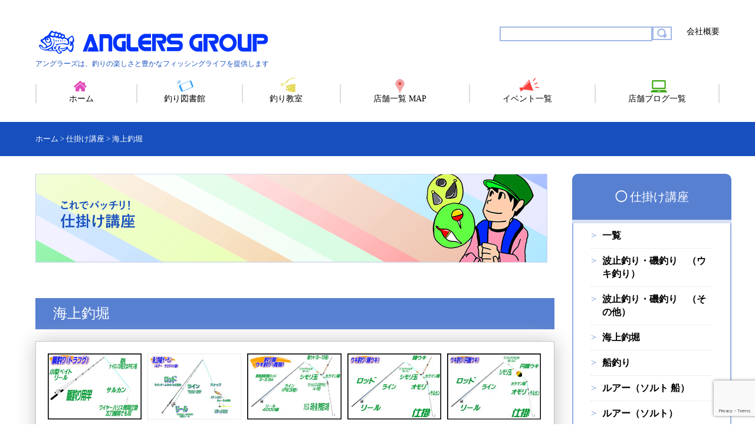

--- FILE ---
content_type: text/html; charset=UTF-8
request_url: https://www.anglers.co.jp/tackles_genre/offshore-fishing-pond/
body_size: 10951
content:
<!DOCTYPE html>
<html lang="ja">

<head>
  <meta charset="UTF-8">
  <title>海上釣堀 | 仕掛けジャンル | 釣り具レジャー用品専門店 アングラーズ(ANGLERS)</title>
  <meta name="description" content="関西を中心に幅広く釣り場をカバーする釣具大型専門店">
  <meta name="keywords" content="">
  <link rel="shortcut icon" href="https://www.anglers.co.jp/wp-content/themes/anglers/common/img/favicon.ico">
   <script src="https://maps.googleapis.com/maps/api/js?key=AIzaSyDgSHvuFoIqrGMRGurbbLNI21QfgmmDesQ"></script>
  <!--  <meta name="viewport" content="width=device-width, initial-scale=1.0, minimum-scale=1.0, user-scalable=yes"> -->
  <!-- InstanceEndEditable -->
  <script>
    (function(i, s, o, g, r, a, m) {
      i['GoogleAnalyticsObject'] = r;
      i[r] = i[r] || function() {
        (i[r].q = i[r].q || []).push(arguments)
      }, i[r].l = 1 * new Date();
      a = s.createElement(o),
        m = s.getElementsByTagName(o)[0];
      a.async = 1;
      a.src = g;
      m.parentNode.insertBefore(a, m)
    })(window, document, 'script', 'https://www.google-analytics.com/analytics.js', 'ga');
    ga('create', 'UA-18089164-11', 'auto');
    ga('send', 'pageview');
  </script>
  <!-- Google tag (gtag.js) -->
  <script async src="https://www.googletagmanager.com/gtag/js?id=G-4TVP6T1MBX"></script>
  <script>
    window.dataLayer = window.dataLayer || [];

    function gtag() {
      dataLayer.push(arguments);
    }
    gtag('js', new Date());

    gtag('config', 'G-4TVP6T1MBX');
  </script>
  <meta name='robots' content='max-image-preview:large' />
<link rel="alternate" type="application/rss+xml" title="釣り具レジャー用品専門店 アングラーズ(ANGLERS) &raquo; 海上釣堀 仕掛けジャンル のフィード" href="https://www.anglers.co.jp/tackles_genre/offshore-fishing-pond/feed/" />
<script type="text/javascript">
/* <![CDATA[ */
window._wpemojiSettings = {"baseUrl":"https:\/\/s.w.org\/images\/core\/emoji\/15.0.3\/72x72\/","ext":".png","svgUrl":"https:\/\/s.w.org\/images\/core\/emoji\/15.0.3\/svg\/","svgExt":".svg","source":{"concatemoji":"https:\/\/www.anglers.co.jp\/wp-includes\/js\/wp-emoji-release.min.js?ver=6.6.4"}};
/*! This file is auto-generated */
!function(i,n){var o,s,e;function c(e){try{var t={supportTests:e,timestamp:(new Date).valueOf()};sessionStorage.setItem(o,JSON.stringify(t))}catch(e){}}function p(e,t,n){e.clearRect(0,0,e.canvas.width,e.canvas.height),e.fillText(t,0,0);var t=new Uint32Array(e.getImageData(0,0,e.canvas.width,e.canvas.height).data),r=(e.clearRect(0,0,e.canvas.width,e.canvas.height),e.fillText(n,0,0),new Uint32Array(e.getImageData(0,0,e.canvas.width,e.canvas.height).data));return t.every(function(e,t){return e===r[t]})}function u(e,t,n){switch(t){case"flag":return n(e,"\ud83c\udff3\ufe0f\u200d\u26a7\ufe0f","\ud83c\udff3\ufe0f\u200b\u26a7\ufe0f")?!1:!n(e,"\ud83c\uddfa\ud83c\uddf3","\ud83c\uddfa\u200b\ud83c\uddf3")&&!n(e,"\ud83c\udff4\udb40\udc67\udb40\udc62\udb40\udc65\udb40\udc6e\udb40\udc67\udb40\udc7f","\ud83c\udff4\u200b\udb40\udc67\u200b\udb40\udc62\u200b\udb40\udc65\u200b\udb40\udc6e\u200b\udb40\udc67\u200b\udb40\udc7f");case"emoji":return!n(e,"\ud83d\udc26\u200d\u2b1b","\ud83d\udc26\u200b\u2b1b")}return!1}function f(e,t,n){var r="undefined"!=typeof WorkerGlobalScope&&self instanceof WorkerGlobalScope?new OffscreenCanvas(300,150):i.createElement("canvas"),a=r.getContext("2d",{willReadFrequently:!0}),o=(a.textBaseline="top",a.font="600 32px Arial",{});return e.forEach(function(e){o[e]=t(a,e,n)}),o}function t(e){var t=i.createElement("script");t.src=e,t.defer=!0,i.head.appendChild(t)}"undefined"!=typeof Promise&&(o="wpEmojiSettingsSupports",s=["flag","emoji"],n.supports={everything:!0,everythingExceptFlag:!0},e=new Promise(function(e){i.addEventListener("DOMContentLoaded",e,{once:!0})}),new Promise(function(t){var n=function(){try{var e=JSON.parse(sessionStorage.getItem(o));if("object"==typeof e&&"number"==typeof e.timestamp&&(new Date).valueOf()<e.timestamp+604800&&"object"==typeof e.supportTests)return e.supportTests}catch(e){}return null}();if(!n){if("undefined"!=typeof Worker&&"undefined"!=typeof OffscreenCanvas&&"undefined"!=typeof URL&&URL.createObjectURL&&"undefined"!=typeof Blob)try{var e="postMessage("+f.toString()+"("+[JSON.stringify(s),u.toString(),p.toString()].join(",")+"));",r=new Blob([e],{type:"text/javascript"}),a=new Worker(URL.createObjectURL(r),{name:"wpTestEmojiSupports"});return void(a.onmessage=function(e){c(n=e.data),a.terminate(),t(n)})}catch(e){}c(n=f(s,u,p))}t(n)}).then(function(e){for(var t in e)n.supports[t]=e[t],n.supports.everything=n.supports.everything&&n.supports[t],"flag"!==t&&(n.supports.everythingExceptFlag=n.supports.everythingExceptFlag&&n.supports[t]);n.supports.everythingExceptFlag=n.supports.everythingExceptFlag&&!n.supports.flag,n.DOMReady=!1,n.readyCallback=function(){n.DOMReady=!0}}).then(function(){return e}).then(function(){var e;n.supports.everything||(n.readyCallback(),(e=n.source||{}).concatemoji?t(e.concatemoji):e.wpemoji&&e.twemoji&&(t(e.twemoji),t(e.wpemoji)))}))}((window,document),window._wpemojiSettings);
/* ]]> */
</script>
<style id='wp-emoji-styles-inline-css' type='text/css'>

	img.wp-smiley, img.emoji {
		display: inline !important;
		border: none !important;
		box-shadow: none !important;
		height: 1em !important;
		width: 1em !important;
		margin: 0 0.07em !important;
		vertical-align: -0.1em !important;
		background: none !important;
		padding: 0 !important;
	}
</style>
<link rel='stylesheet' id='wp-block-library-css' href='https://www.anglers.co.jp/wp-includes/css/dist/block-library/style.min.css?ver=6.6.4' type='text/css' media='all' />
<link rel='stylesheet' id='arkhe-blocks-front-css' href='https://www.anglers.co.jp/wp-content/plugins/arkhe-blocks/dist/css/front.css?ver=2.23.0' type='text/css' media='all' />
<style id='arkhe-blocks-front-inline-css' type='text/css'>
body{--arkb-marker-color:#ffdc40;--arkb-marker-start:1em;--arkb-marker-style:linear-gradient(transparent var(--arkb-marker-start), var(--arkb-marker-color) 0)}
</style>
<link rel='stylesheet' id='arkhe-blocks-accordion-style-css' href='https://www.anglers.co.jp/wp-content/plugins/arkhe-blocks/dist/gutenberg/blocks/accordion/index.css?ver=2.23.0' type='text/css' media='all' />
<link rel='stylesheet' id='arkhe-blocks-blog-card-style-css' href='https://www.anglers.co.jp/wp-content/plugins/arkhe-blocks/dist/gutenberg/blocks/blog-card/index.css?ver=2.23.0' type='text/css' media='all' />
<link rel='stylesheet' id='arkhe-blocks-button-style-css' href='https://www.anglers.co.jp/wp-content/plugins/arkhe-blocks/dist/gutenberg/blocks/button/index.css?ver=2.23.0' type='text/css' media='all' />
<link rel='stylesheet' id='arkhe-blocks-columns-style-css' href='https://www.anglers.co.jp/wp-content/plugins/arkhe-blocks/dist/gutenberg/blocks/columns/index.css?ver=2.23.0' type='text/css' media='all' />
<link rel='stylesheet' id='arkhe-blocks-container-style-css' href='https://www.anglers.co.jp/wp-content/plugins/arkhe-blocks/dist/gutenberg/blocks/container/index.css?ver=2.23.0' type='text/css' media='all' />
<link rel='stylesheet' id='arkhe-blocks-faq-style-css' href='https://www.anglers.co.jp/wp-content/plugins/arkhe-blocks/dist/gutenberg/blocks/faq/index.css?ver=2.23.0' type='text/css' media='all' />
<link rel='stylesheet' id='arkhe-blocks-dl-style-css' href='https://www.anglers.co.jp/wp-content/plugins/arkhe-blocks/dist/gutenberg/blocks/dl/index.css?ver=2.23.0' type='text/css' media='all' />
<link rel='stylesheet' id='arkhe-blocks-icon-style-css' href='https://www.anglers.co.jp/wp-content/plugins/arkhe-blocks/dist/gutenberg/blocks/icon/index.css?ver=2.23.0' type='text/css' media='all' />
<link rel='stylesheet' id='arkhe-blocks-notice-style-css' href='https://www.anglers.co.jp/wp-content/plugins/arkhe-blocks/dist/gutenberg/blocks/notice/index.css?ver=2.23.0' type='text/css' media='all' />
<link rel='stylesheet' id='arkhe-blocks-section-style-css' href='https://www.anglers.co.jp/wp-content/plugins/arkhe-blocks/dist/gutenberg/blocks/section/index.css?ver=2.23.0' type='text/css' media='all' />
<link rel='stylesheet' id='arkhe-blocks-section-heading-style-css' href='https://www.anglers.co.jp/wp-content/plugins/arkhe-blocks/dist/gutenberg/blocks/section-heading/index.css?ver=2.23.0' type='text/css' media='all' />
<link rel='stylesheet' id='arkhe-blocks-step-style-css' href='https://www.anglers.co.jp/wp-content/plugins/arkhe-blocks/dist/gutenberg/blocks/step/index.css?ver=2.23.0' type='text/css' media='all' />
<link rel='stylesheet' id='arkhe-blocks-tab-style-css' href='https://www.anglers.co.jp/wp-content/plugins/arkhe-blocks/dist/gutenberg/blocks/tab/index.css?ver=2.23.0' type='text/css' media='all' />
<link rel='stylesheet' id='arkhe-blocks-timeline-style-css' href='https://www.anglers.co.jp/wp-content/plugins/arkhe-blocks/dist/gutenberg/blocks/timeline/index.css?ver=2.23.0' type='text/css' media='all' />
<link rel='stylesheet' id='arkhe-blocks-toc-style-css' href='https://www.anglers.co.jp/wp-content/plugins/arkhe-blocks/dist/gutenberg/blocks/toc/index.css?ver=2.23.0' type='text/css' media='all' />
<style id='classic-theme-styles-inline-css' type='text/css'>
/*! This file is auto-generated */
.wp-block-button__link{color:#fff;background-color:#32373c;border-radius:9999px;box-shadow:none;text-decoration:none;padding:calc(.667em + 2px) calc(1.333em + 2px);font-size:1.125em}.wp-block-file__button{background:#32373c;color:#fff;text-decoration:none}
</style>
<style id='global-styles-inline-css' type='text/css'>
:root{--wp--preset--aspect-ratio--square: 1;--wp--preset--aspect-ratio--4-3: 4/3;--wp--preset--aspect-ratio--3-4: 3/4;--wp--preset--aspect-ratio--3-2: 3/2;--wp--preset--aspect-ratio--2-3: 2/3;--wp--preset--aspect-ratio--16-9: 16/9;--wp--preset--aspect-ratio--9-16: 9/16;--wp--preset--color--black: #000000;--wp--preset--color--cyan-bluish-gray: #abb8c3;--wp--preset--color--white: #ffffff;--wp--preset--color--pale-pink: #f78da7;--wp--preset--color--vivid-red: #cf2e2e;--wp--preset--color--luminous-vivid-orange: #ff6900;--wp--preset--color--luminous-vivid-amber: #fcb900;--wp--preset--color--light-green-cyan: #7bdcb5;--wp--preset--color--vivid-green-cyan: #00d084;--wp--preset--color--pale-cyan-blue: #8ed1fc;--wp--preset--color--vivid-cyan-blue: #0693e3;--wp--preset--color--vivid-purple: #9b51e0;--wp--preset--gradient--vivid-cyan-blue-to-vivid-purple: linear-gradient(135deg,rgba(6,147,227,1) 0%,rgb(155,81,224) 100%);--wp--preset--gradient--light-green-cyan-to-vivid-green-cyan: linear-gradient(135deg,rgb(122,220,180) 0%,rgb(0,208,130) 100%);--wp--preset--gradient--luminous-vivid-amber-to-luminous-vivid-orange: linear-gradient(135deg,rgba(252,185,0,1) 0%,rgba(255,105,0,1) 100%);--wp--preset--gradient--luminous-vivid-orange-to-vivid-red: linear-gradient(135deg,rgba(255,105,0,1) 0%,rgb(207,46,46) 100%);--wp--preset--gradient--very-light-gray-to-cyan-bluish-gray: linear-gradient(135deg,rgb(238,238,238) 0%,rgb(169,184,195) 100%);--wp--preset--gradient--cool-to-warm-spectrum: linear-gradient(135deg,rgb(74,234,220) 0%,rgb(151,120,209) 20%,rgb(207,42,186) 40%,rgb(238,44,130) 60%,rgb(251,105,98) 80%,rgb(254,248,76) 100%);--wp--preset--gradient--blush-light-purple: linear-gradient(135deg,rgb(255,206,236) 0%,rgb(152,150,240) 100%);--wp--preset--gradient--blush-bordeaux: linear-gradient(135deg,rgb(254,205,165) 0%,rgb(254,45,45) 50%,rgb(107,0,62) 100%);--wp--preset--gradient--luminous-dusk: linear-gradient(135deg,rgb(255,203,112) 0%,rgb(199,81,192) 50%,rgb(65,88,208) 100%);--wp--preset--gradient--pale-ocean: linear-gradient(135deg,rgb(255,245,203) 0%,rgb(182,227,212) 50%,rgb(51,167,181) 100%);--wp--preset--gradient--electric-grass: linear-gradient(135deg,rgb(202,248,128) 0%,rgb(113,206,126) 100%);--wp--preset--gradient--midnight: linear-gradient(135deg,rgb(2,3,129) 0%,rgb(40,116,252) 100%);--wp--preset--font-size--small: 13px;--wp--preset--font-size--medium: 20px;--wp--preset--font-size--large: 36px;--wp--preset--font-size--x-large: 42px;--wp--preset--spacing--20: 0.44rem;--wp--preset--spacing--30: 0.67rem;--wp--preset--spacing--40: 1rem;--wp--preset--spacing--50: 1.5rem;--wp--preset--spacing--60: 2.25rem;--wp--preset--spacing--70: 3.38rem;--wp--preset--spacing--80: 5.06rem;--wp--preset--shadow--natural: 6px 6px 9px rgba(0, 0, 0, 0.2);--wp--preset--shadow--deep: 12px 12px 50px rgba(0, 0, 0, 0.4);--wp--preset--shadow--sharp: 6px 6px 0px rgba(0, 0, 0, 0.2);--wp--preset--shadow--outlined: 6px 6px 0px -3px rgba(255, 255, 255, 1), 6px 6px rgba(0, 0, 0, 1);--wp--preset--shadow--crisp: 6px 6px 0px rgba(0, 0, 0, 1);}:where(.is-layout-flex){gap: 0.5em;}:where(.is-layout-grid){gap: 0.5em;}body .is-layout-flex{display: flex;}.is-layout-flex{flex-wrap: wrap;align-items: center;}.is-layout-flex > :is(*, div){margin: 0;}body .is-layout-grid{display: grid;}.is-layout-grid > :is(*, div){margin: 0;}:where(.wp-block-columns.is-layout-flex){gap: 2em;}:where(.wp-block-columns.is-layout-grid){gap: 2em;}:where(.wp-block-post-template.is-layout-flex){gap: 1.25em;}:where(.wp-block-post-template.is-layout-grid){gap: 1.25em;}.has-black-color{color: var(--wp--preset--color--black) !important;}.has-cyan-bluish-gray-color{color: var(--wp--preset--color--cyan-bluish-gray) !important;}.has-white-color{color: var(--wp--preset--color--white) !important;}.has-pale-pink-color{color: var(--wp--preset--color--pale-pink) !important;}.has-vivid-red-color{color: var(--wp--preset--color--vivid-red) !important;}.has-luminous-vivid-orange-color{color: var(--wp--preset--color--luminous-vivid-orange) !important;}.has-luminous-vivid-amber-color{color: var(--wp--preset--color--luminous-vivid-amber) !important;}.has-light-green-cyan-color{color: var(--wp--preset--color--light-green-cyan) !important;}.has-vivid-green-cyan-color{color: var(--wp--preset--color--vivid-green-cyan) !important;}.has-pale-cyan-blue-color{color: var(--wp--preset--color--pale-cyan-blue) !important;}.has-vivid-cyan-blue-color{color: var(--wp--preset--color--vivid-cyan-blue) !important;}.has-vivid-purple-color{color: var(--wp--preset--color--vivid-purple) !important;}.has-black-background-color{background-color: var(--wp--preset--color--black) !important;}.has-cyan-bluish-gray-background-color{background-color: var(--wp--preset--color--cyan-bluish-gray) !important;}.has-white-background-color{background-color: var(--wp--preset--color--white) !important;}.has-pale-pink-background-color{background-color: var(--wp--preset--color--pale-pink) !important;}.has-vivid-red-background-color{background-color: var(--wp--preset--color--vivid-red) !important;}.has-luminous-vivid-orange-background-color{background-color: var(--wp--preset--color--luminous-vivid-orange) !important;}.has-luminous-vivid-amber-background-color{background-color: var(--wp--preset--color--luminous-vivid-amber) !important;}.has-light-green-cyan-background-color{background-color: var(--wp--preset--color--light-green-cyan) !important;}.has-vivid-green-cyan-background-color{background-color: var(--wp--preset--color--vivid-green-cyan) !important;}.has-pale-cyan-blue-background-color{background-color: var(--wp--preset--color--pale-cyan-blue) !important;}.has-vivid-cyan-blue-background-color{background-color: var(--wp--preset--color--vivid-cyan-blue) !important;}.has-vivid-purple-background-color{background-color: var(--wp--preset--color--vivid-purple) !important;}.has-black-border-color{border-color: var(--wp--preset--color--black) !important;}.has-cyan-bluish-gray-border-color{border-color: var(--wp--preset--color--cyan-bluish-gray) !important;}.has-white-border-color{border-color: var(--wp--preset--color--white) !important;}.has-pale-pink-border-color{border-color: var(--wp--preset--color--pale-pink) !important;}.has-vivid-red-border-color{border-color: var(--wp--preset--color--vivid-red) !important;}.has-luminous-vivid-orange-border-color{border-color: var(--wp--preset--color--luminous-vivid-orange) !important;}.has-luminous-vivid-amber-border-color{border-color: var(--wp--preset--color--luminous-vivid-amber) !important;}.has-light-green-cyan-border-color{border-color: var(--wp--preset--color--light-green-cyan) !important;}.has-vivid-green-cyan-border-color{border-color: var(--wp--preset--color--vivid-green-cyan) !important;}.has-pale-cyan-blue-border-color{border-color: var(--wp--preset--color--pale-cyan-blue) !important;}.has-vivid-cyan-blue-border-color{border-color: var(--wp--preset--color--vivid-cyan-blue) !important;}.has-vivid-purple-border-color{border-color: var(--wp--preset--color--vivid-purple) !important;}.has-vivid-cyan-blue-to-vivid-purple-gradient-background{background: var(--wp--preset--gradient--vivid-cyan-blue-to-vivid-purple) !important;}.has-light-green-cyan-to-vivid-green-cyan-gradient-background{background: var(--wp--preset--gradient--light-green-cyan-to-vivid-green-cyan) !important;}.has-luminous-vivid-amber-to-luminous-vivid-orange-gradient-background{background: var(--wp--preset--gradient--luminous-vivid-amber-to-luminous-vivid-orange) !important;}.has-luminous-vivid-orange-to-vivid-red-gradient-background{background: var(--wp--preset--gradient--luminous-vivid-orange-to-vivid-red) !important;}.has-very-light-gray-to-cyan-bluish-gray-gradient-background{background: var(--wp--preset--gradient--very-light-gray-to-cyan-bluish-gray) !important;}.has-cool-to-warm-spectrum-gradient-background{background: var(--wp--preset--gradient--cool-to-warm-spectrum) !important;}.has-blush-light-purple-gradient-background{background: var(--wp--preset--gradient--blush-light-purple) !important;}.has-blush-bordeaux-gradient-background{background: var(--wp--preset--gradient--blush-bordeaux) !important;}.has-luminous-dusk-gradient-background{background: var(--wp--preset--gradient--luminous-dusk) !important;}.has-pale-ocean-gradient-background{background: var(--wp--preset--gradient--pale-ocean) !important;}.has-electric-grass-gradient-background{background: var(--wp--preset--gradient--electric-grass) !important;}.has-midnight-gradient-background{background: var(--wp--preset--gradient--midnight) !important;}.has-small-font-size{font-size: var(--wp--preset--font-size--small) !important;}.has-medium-font-size{font-size: var(--wp--preset--font-size--medium) !important;}.has-large-font-size{font-size: var(--wp--preset--font-size--large) !important;}.has-x-large-font-size{font-size: var(--wp--preset--font-size--x-large) !important;}
:where(.wp-block-post-template.is-layout-flex){gap: 1.25em;}:where(.wp-block-post-template.is-layout-grid){gap: 1.25em;}
:where(.wp-block-columns.is-layout-flex){gap: 2em;}:where(.wp-block-columns.is-layout-grid){gap: 2em;}
:root :where(.wp-block-pullquote){font-size: 1.5em;line-height: 1.6;}
</style>
<link rel='stylesheet' id='contact-form-7-css' href='https://www.anglers.co.jp/wp-content/plugins/contact-form-7/includes/css/styles.css?ver=5.9.8' type='text/css' media='all' />
<link rel='stylesheet' id='contact-form-7-confirm-css' href='https://www.anglers.co.jp/wp-content/plugins/contact-form-7-add-confirm/includes/css/styles.css?ver=5.1' type='text/css' media='all' />
<link rel='stylesheet' id='twenty20-css' href='https://www.anglers.co.jp/wp-content/plugins/twenty20/assets/css/twenty20.css?ver=1.7.5' type='text/css' media='all' />
<link rel='stylesheet' id='normalize-css' href='https://www.anglers.co.jp/wp-content/themes/anglers/common/css/normalize.css?ver=6.6.4' type='text/css' media='all' />
<link rel='stylesheet' id='bxslider-css' href='https://www.anglers.co.jp/wp-content/themes/anglers/common/css/jquery.bxslider.css?ver=6.6.4' type='text/css' media='all' />
<link rel='stylesheet' id='my_scripts_style-css' href='https://www.anglers.co.jp/wp-content/themes/anglers/style.css?ver=6.6.4' type='text/css' media='all' />
<link rel='stylesheet' id='style_sp-css' href='https://www.anglers.co.jp/wp-content/themes/anglers/common/css/style_sp.css?ver=6.6.4' type='text/css' media='all' />
<link rel='stylesheet' id='wp-pagenavi-css' href='https://www.anglers.co.jp/wp-content/plugins/wp-pagenavi/pagenavi-css.css?ver=2.70' type='text/css' media='all' />
<script type="text/javascript" src="https://www.anglers.co.jp/wp-includes/js/jquery/jquery.min.js?ver=3.7.1" id="jquery-core-js"></script>
<script type="text/javascript" src="https://www.anglers.co.jp/wp-includes/js/jquery/jquery-migrate.min.js?ver=3.4.1" id="jquery-migrate-js"></script>
<script type="text/javascript" src="https://www.anglers.co.jp/wp-content/themes/anglers/common/js/google_map.js?ver=6.6.4" id="googlemap-js"></script>
<script type="text/javascript" src="https://www.anglers.co.jp/wp-content/themes/anglers/common/js/common.js?ver=6.6.4" id="anglerscommon-js"></script>
<script type="text/javascript" src="https://www.anglers.co.jp/wp-content/themes/anglers/common/js/jquery.bxslider.js?ver=6.6.4" id="bxslider-js"></script>
<link rel="https://api.w.org/" href="https://www.anglers.co.jp/wp-json/" /><link rel="EditURI" type="application/rsd+xml" title="RSD" href="https://www.anglers.co.jp/xmlrpc.php?rsd" />
<meta name="generator" content="WordPress 6.6.4" />
<script type="text/javascript">
	window._se_plugin_version = '8.1.9';
</script>
</head>

<body class="archive tax-tackles_genre term-offshore-fishing-pond term-185">
  <div id="wrapper">
    <header>
      <div class="header-top">
        <div class="header-logo">
          <a href="/"><img src="https://www.anglers.co.jp/wp-content/themes/anglers/common/img/header-logo.png" alt="アングラーズ" width="398" height="60">
            <p class="pc">アングラーズは、釣りの楽しさと豊かなフィッシングライフを提供します</p>
          </a>
        </div>
        <div class="header-right">
          <ul class="pc">
            <li>
              <form method="get" action="https://www.anglers.co.jp/">
                <input name="s" type="text" size="30">
                <input type="image" src="https://www.anglers.co.jp/wp-content/themes/anglers/common/img/btn-search.png" width="17" height="17">
              </form>
            </li>
            <li><a href="/company/">会社概要</a>
              <div id="google_translate_element"></div>
              <script type="text/javascript">
                function googleTranslateElementInit() {
                  new google.translate.TranslateElement({
                    pageLanguage: 'ja',
                    includedLanguages: 'de,en,es,fr,it,ja,ko,ru,th,zh-CN',
                    layout: google.translate.TranslateElement.InlineLayout.SIMPLE
                  }, 'google_translate_element');
                }
              </script>
              <script type="text/javascript" src="//translate.google.com/translate_a/element.js?cb=googleTranslateElementInit"></script>
            </li>
            <!-- <li><a href="/contact/">お問い合わせ</a></li> -->
          </ul>
          <div class="sp">
            <img src="https://www.anglers.co.jp/wp-content/themes/anglers/common/img/ico-menu-sp-01.png" alt="sp-menu">
          </div>
        </div>
      </div>
      <nav id="header-nav" class="pc">
        <ul>
          <li class="ico-home"><a href="/">ホーム</a></li>
          <li class="ico-family">釣り図書館
            <ul class="mega-menu">
              <li><a href="https://www.youtube.com/@anglers-ch/videos" target="_blank"><img src="https://www.anglers.co.jp/wp-content/themes/anglers/common/img/banner.jpg" alt="ANGLERS-ch"></a></li>
              <li><a href="https://www.youtube.com/channel/UCCZl-AnfOgZWWg255E1n9zw" target="_blank"><img src="https://www.anglers.co.jp/wp-content/themes/anglers/common/img/btn-mega-03.png" alt="SLASH-ch"></a></li>
              <li><a href="https://slash-fishing.jp/lp/" target="_blank"><img src="https://www.anglers.co.jp/wp-content/themes/anglers/common/img/btn-mega-sl.png" alt="SLASH特集"></a></li>
              <li><a href="https://ofuji.jp/protrust/" target="_blank"><img src="https://www.anglers.co.jp/wp-content/themes/anglers/common/img/btn-mega-08.png" alt="PRO:TRASTカタログ"></a></li>
              <li><a href="https://x.com/ANGLERS_GROUP" target="_blank"><img src="https://www.anglers.co.jp/wp-content/themes/anglers/common/img/btn-mega-09.jpg" alt="ANGLERS公式𝕏"></a></li>
            </ul>
          </li>
          <li class="ico-middle">釣り教室
            <ul class="mega-menu2">
              <li><a href="/tackles/"><img src="https://www.anglers.co.jp/wp-content/themes/anglers/common/img/btn-mega-02.png" alt="仕掛け講座"></a></li>
              <li><a href="/picturebook/"><img src="https://www.anglers.co.jp/wp-content/themes/anglers/common/img/btn-mega-01.png" alt="おさかなペディア"></a></li>
              <li><a href="/trends/"><img src="https://www.anglers.co.jp/wp-content/themes/anglers/common/img/btn-mega-06.png" alt="つりのトレンド情報"></a></li>
              <li><a href="/glossary/"><img src="https://www.anglers.co.jp/wp-content/themes/anglers/common/img/btn-mega-05.png" alt="つり用語辞典"></a></li>
              <li><a href="/season/"><img src="https://www.anglers.co.jp/wp-content/themes/anglers/common/img/btn-mega-09.png" alt="料理"></a></li>
            </ul>
          </li>
          <li class="ico-map"><a href="/map/">店舗一覧 MAP</a></li>
          <li class="ico-event"><a href="/shop_news/">イベント一覧</a></li>
          <li class="ico-blog"><a href="/weblogs/">店舗ブログ一覧</a></li>
        </ul>
      </nav>
      <nav id="header-nav-sp-wrap" class="sp">
        <div id=header-nav-sp>
          <ul>
            <li class="ico-home"><a href="/">ホーム</a></li>
            <li class="ico-family"><a>最新情報</a>
              <ul class="mega-menu">
				<li><a href="https://www.youtube.com/@anglers-ch/videos" target="_blank">アングラーズ.ch[YouTube]</a></li>
				<li><a href="https://www.youtube.com/channel/UCCZl-AnfOgZWWg255E1n9zw" target="_blank">SLASH.ch[YouTube]</a></li>
				<li><a href="https://slash-fishing.jp/lp/" target="_blank">SLASH特集ページ</a></li>
                <li><a href="https://ofuji.jp/" target="_blank">PRO:TRUSTカタログ</a></li>
              </ul>
            </li>
            <li class="ico-middle"><a>釣り教室</a>
              <ul class="mega-menu2">
                <li><a href="/tackles/">仕掛け講座</a></li>
                <li><a href="/re_item/">おすすめアイテム動画</a></li>
                <li><a href="/trends/">釣りのトレンド情報</a></li>
                <li><a href="/season/">料理レシピ</a></li>
              </ul>
            </li>
            <li class="ico-map"><a href="/map/">店舗一覧MAP</a></li>
            <li class="ico-event"><a href="/shop_news/">イベント一覧</a></li>
            <li class="ico-blog"><a href="/weblogs/">店舗ブログ一覧</a></li>
          </ul>
        </div>
      </nav>
    </header></div>
<div class="body-wrap">
  <div class="breadcrumbs" typeof="BreadcrumbList" vocab="http://schema.org/">
    <!-- Breadcrumb NavXT 7.3.1 -->
<span property="itemListElement" typeof="ListItem"><a property="item" typeof="WebPage" title="釣り具レジャー用品専門店 アングラーズ(ANGLERS)へ移動" href="https://www.anglers.co.jp" class="home"><span property="name">ホーム</span></a><meta property="position" content="1"></span> &gt; <span property="itemListElement" typeof="ListItem"><a property="item" typeof="WebPage" title="仕掛け講座へ移動" href="https://www.anglers.co.jp/tackles/" class="archive post-tackles-archive"><span property="name">仕掛け講座</span></a><meta property="position" content="2"></span> &gt; <span property="itemListElement" typeof="ListItem"><span property="name">海上釣堀</span><meta property="position" content="3"></span>  </div>
  <div id="archive" class="tackles clearfix">
    <article>
      <section class="archive-header">
        <img src="https://www.anglers.co.jp/wp-content/themes/anglers/common/img/bnr-tackles-01.png" alt="仕掛け講座一覧">
      </section>
      <aside>
  <h2 class="sp"><span>◯</span> 仕掛け講座</h2>
  <ul class="alphabet-list before-content sp">
    <li><a href="/tackles/"><p>一覧</p></a></li>
  <!-- 以下のコードで管理画面にてカテゴリ変更時に連動することが可能。順番を入れ替えたい場合は「Category Order and Taxonomy Terms Order」が有効ではあるが万能ではない。
    今回のケースでは顧客指定の順番が固定なので、固定表示にしておく。
     -->
    <li><a href="/tackles_genre/wharf/"><p>波止釣り・磯釣り</p></a></li>
　　<li><a href="/tackles_genre/offshore-fishing-pond/"><p>海上釣堀</p></a></li>
	<li><a href="/tackles_genre/ship/"><p>船釣り</p></a></li>
    <li><a href="/tackles_genre/lure_sea/"><p>ルアー（ソルト）</p></a></li>
	<li><a href="/tackles_genre/lure-ship/"><p>ルアー（船）</p></a></li>
    <li><a href="/tackles_genre/lure_fresh/"><p>ルアー（淡水）</p></a></li>
    <li><a href="/tackles_genre/fresh/"><p>淡水エサ・鮎</p></a></li>
    <li><a href="/tackles_genre/fish_print/"><p>魚拓</p></a></li>
  </ul>
</aside>
      <section class="fish-list">
                                </ul>
              <h2>海上釣堀</h2>
              <ul>                             <li><a href="https://www.anglers.co.jp/tackles/%e6%b5%b7%e4%b8%8a%e9%87%a3%e5%a0%80%ef%bc%88%e3%83%88%e3%83%a9%e3%83%95%e3%82%b0%e8%84%88%e9%87%a3%e3%82%8a%ef%bc%89/"><img src="https://www.anglers.co.jp/wp-content/uploads/2025/12/6e31f0f6edd3615c7767f8430dbd74ed-300x212.jpeg" alt="海上釣堀（トラフグ脈釣り）">
                  <figcaption>海上釣堀（トラフグ脈釣り）</figcaption>
                </a></li>
                                        <li><a href="https://www.anglers.co.jp/tackles/%e6%b5%b7%e4%b8%8a%e9%87%a3%e5%a0%80%e3%82%b5%e3%83%bc%e3%83%a2%e3%83%b3/"><img src="https://www.anglers.co.jp/wp-content/uploads/2023/02/3d6d84b5fde7de3b68fbb5f6086c045e-300x212.jpeg" alt="海上釣堀サーモン">
                  <figcaption>海上釣堀サーモン</figcaption>
                </a></li>
                                        <li><a href="https://www.anglers.co.jp/tackles/%e6%b5%b7%e4%b8%8a%e9%87%a3%e5%a0%80%e3%83%bb%e9%9d%92%e7%89%a9%e7%94%a8/"><img src="https://www.anglers.co.jp/wp-content/uploads/2021/11/a13b2d18e331be2890042762cedef7f7-300x212.jpg" alt="海上釣堀（青物用）">
                  <figcaption>海上釣堀（青物用）</figcaption>
                </a></li>
                                        <li><a href="https://www.anglers.co.jp/tackles/%e6%b5%b7%e4%b8%8a%e9%87%a3%e5%a0%80%e4%bb%95%e6%8e%9b%e3%81%91/"><img src="https://www.anglers.co.jp/wp-content/uploads/2023/06/39123b72cd55fd045b0f942eff15e21e-1-1024x724-1-300x212.jpg" alt="海上釣堀仕掛け">
                  <figcaption>海上釣堀仕掛け</figcaption>
                </a></li>
                                        <li><a href="https://www.anglers.co.jp/tackles/%e9%87%a3%e5%a0%80%e3%82%b5%e3%83%bc%e3%83%a2%e3%83%b3%e3%80%80%e3%82%bc%e3%83%ad%e3%82%b9%e3%83%ab%e9%87%a3%e6%b3%95%ef%bc%88%e5%86%86%e9%8c%90%e3%82%a6%e3%82%ad%ef%bc%89/"><img src="https://www.anglers.co.jp/wp-content/uploads/2024/02/d3aab3229e05922a6699dcd5f553222e-300x212.jpg" alt="釣堀サーモン　ゼロスル釣法（円錐ウキ）">
                  <figcaption>釣堀サーモン　ゼロスル釣法（円錐ウキ）</figcaption>
                </a></li>
                          </ul>
                  </section>
    </article>
    <aside>
      <h2 class="pc"><span>◯</span> 仕掛け講座</h2>
<ul class="alphabet-list before-content pc">
  <li><a href="/tackles/">
      <p>一覧</p>
    </a></li>
  <!-- 以下のコードで管理画面にてカテゴリ変更時に連動することが可能。順番を入れ替えたい場合は「Category Order and Taxonomy Terms Order」が有効ではあるが万能ではない。
  今回のケースでは顧客指定の順番が固定なので、固定表示にしておく。
   -->
  <li><a href="/tackles_genre/wharf/">
      <p>波止釣り・磯釣り　（ウキ釣り）</p>
    </a></li>
  <li><a href="/tackles_genre/wharf2/">
      <p>波止釣り・磯釣り　（その他）</p>
    </a></li>
  <li><a href="/tackles_genre/offshore-fishing-pond/">
      <p>海上釣堀</p>
    </a></li>
  <li><a href="/tackles_genre/ship/">
      <p>船釣り</p>
    </a></li>
  <li><a href="/tackles_genre/lure-ship/">
      <p>ルアー（ソルト 船）</p>
    </a></li>
  <li><a href="/tackles_genre/lure_sea/">
      <p>ルアー（ソルト）</p>
    </a></li>
  <li><a href="/tackles_genre/bass/">
      <p>ルアー（ブラックバス）</p>
    </a></li>
  <li><a href="/tackles_genre/lure_fresh/">
      <p>ルアー（淡水）</p>
    </a></li>
  <li><a href="/tackles_genre/fresh/">
      <p>淡水エサ・鮎</p>
    </a></li>
  <li><a href="/tackles_genre/fish_print/">
      <p>魚拓</p>
    </a></li>
</ul>
<ul>
  <li><a href="/webshop/"><img src="https://www.anglers.co.jp/wp-content/themes/anglers/common/img/bnr-side-02.png" alt="WebShop"></a></li>
  <li><a href="/lineat/"><img src="https://www.anglers.co.jp/wp-content/themes/anglers/common/img/bnr-side-06.png" alt="Instagram"></a></li>
  <li><a href="https://www.youtube.com/@anglers-ch/videos" target="_blank" rel="noopener"><img src="https://www.anglers.co.jp/wp-content/themes/anglers/common/img/bnr-side-01.png" alt="YouTube"></a></li>
  <li><a href="https://twitter.com/ANGLERS_GROUP" target="_blank"><img src="https://www.anglers.co.jp/wp-content/themes/anglers/common/img/bnr-side-07.png" alt="Twitter"></a></li>
  <!-- LCP 画像として優先 -->
  <li><a href="https://slash-fishing.jp/" target="_blank">
    <img
      src="https://www.anglers.co.jp/wp-content/themes/anglers/common/img/bnr-side-04.png"
      alt="SLASH"
      loading="eager"
      fetchpriority="high"
    >
  </a></li>
  <li><a href="/ne_item/"><img src="https://www.anglers.co.jp/wp-content/themes/anglers/common/img/bnr-side-10.jpg" alt="おすすめスポット"></a></li>
  <li><a href="/trends/"><img src="https://www.anglers.co.jp/wp-content/themes/anglers/common/img/bnr-side-08.jpg" alt="釣りトレンド情報"></a></li>
  <li><a href="https://cookpad.com/kitchen/16295685" target="_blank"><img src="https://www.anglers.co.jp/wp-content/themes/anglers/common/img/bnr-side-05.png" alt="釣り師の晩御飯"></a></li>
<!--<li><a href="https://vod.fishing-v.jp/register-920ofuji" target="_blank"><img src="https://www.anglers.co.jp/wp-content/themes/anglers/common/img/FV_VOD.jpg" alt="釣りビジョンキャンペーン"></a></li>
<DIV style="margin-bottom:3px">-->
<iframe width="260" height="146" src="https://www.youtube.com/embed/dEgP8ljeSR4" title="YouTube video player" frameborder="0" allow="accelerometer; autoplay; clipboard-write; encrypted-media; gyroscope; picture-in-picture; web-share" allowfullscreen></iframe><p>【海上保安庁】ノリアゲ事故防止</p>
</DIV>
</ul>    </aside>
  </div>
</div>
<footer>
  <div class="footer-wrapper">
    <div class="toTop">
      <a href="#wrapper"><img src="https://www.anglers.co.jp/wp-content/themes/anglers/common/img/totop.png" alt="totop"></a>
    </div>
    <div class="footer-ico pc">
      <a href="https://www.anglers.co.jp"><img src="https://www.anglers.co.jp/wp-content/themes/anglers/common/img/footer-logo.png" alt="アングラーズ"></a>
    </div>
    <nav class="footer-nav pc">
      <ul class="nav1">
        <li>会社情報</li>
        <li class="txt-ico"><a href="/company/">会社概要</a></li>
        <li class="txt-ico"><a href="/history/">会社沿革</a></li>
        <li class="txt-ico"><a href="https://ofuji.jp/company/recruit/">採用情報</a></li>
        <li class="txt-ico"><a href="https://ofuji.jp/" target="_blank">コーポレートサイトへ</a></li>
      </ul>
      <ul class="nav2">
        <li>インフォメーション</li>
        <li class="txt-ico"><a href="/link/">リンク</a></li>
        <li class="txt-ico"><a href="/privacy/">個人情報保護方針</a></li>
        <li class="txt-ico"><a href="/guidance/">サイトご利用にあたって</a></li>
      </ul>
      <ul class="nav3">
      <li>     </li>
      <!-- <li>お問い合わせ</li>
        <li class="txt-ico"><a href="/contact/">お問い合わせフォーム</a></li> -->
      </ul> 
    </nav>
    <nav class="footer-nav-sp sp">
      <ul>
        <li class="btn company-btn"><a>会社情報</a></li>
        <ul class="sub-menu">
          <li class="txt-ico"><a href="/company/">会社概要</a></li>
          <li class="txt-ico"><a href="/history/">会社沿革</a></li>
          <li class="txt-ico"><a href="/recruit/">採用情報</a></li>
        </ul>
        <li class="btn information-btn"><a>インフォメーション</a></li>
        <ul class="sub-menu2">
          <li class="txt-ico"><a href="/link/">リンク</a></li>
          <li class="txt-ico"><a href="/privacy/">個人情報保護方針</a></li>
          <li class="txt-ico"><a href="/guidance/">サイトご利用にあたって</a></li>
        </ul>
      <!--  <li class="btn"><a href="/contact/">お問い合わせ</a></li> -->
      </ul>
    </nav>
    <div class="footer-ico-sp sp">
      <a href="https://www.anglers.co.jp"><img src="https://www.anglers.co.jp/wp-content/themes/anglers/common/img/footer-sp-logo.png" alt="アングラーズ"></a>
    </div>
    <div class="footer-bottom">
      <span>Copyright &copy; ANGLERS GROUP All Rights Reserved.</span>
    </div>
  </div>
</footer>
<script type="text/javascript" src="https://www.anglers.co.jp/wp-includes/js/dist/hooks.min.js?ver=2810c76e705dd1a53b18" id="wp-hooks-js"></script>
<script type="text/javascript" src="https://www.anglers.co.jp/wp-includes/js/dist/i18n.min.js?ver=5e580eb46a90c2b997e6" id="wp-i18n-js"></script>
<script type="text/javascript" id="wp-i18n-js-after">
/* <![CDATA[ */
wp.i18n.setLocaleData( { 'text direction\u0004ltr': [ 'ltr' ] } );
/* ]]> */
</script>
<script type="text/javascript" src="https://www.anglers.co.jp/wp-content/plugins/contact-form-7/includes/swv/js/index.js?ver=5.9.8" id="swv-js"></script>
<script type="text/javascript" id="contact-form-7-js-extra">
/* <![CDATA[ */
var wpcf7 = {"api":{"root":"https:\/\/www.anglers.co.jp\/wp-json\/","namespace":"contact-form-7\/v1"}};
/* ]]> */
</script>
<script type="text/javascript" id="contact-form-7-js-translations">
/* <![CDATA[ */
( function( domain, translations ) {
	var localeData = translations.locale_data[ domain ] || translations.locale_data.messages;
	localeData[""].domain = domain;
	wp.i18n.setLocaleData( localeData, domain );
} )( "contact-form-7", {"translation-revision-date":"2024-07-17 08:16:16+0000","generator":"GlotPress\/4.0.1","domain":"messages","locale_data":{"messages":{"":{"domain":"messages","plural-forms":"nplurals=1; plural=0;","lang":"ja_JP"},"This contact form is placed in the wrong place.":["\u3053\u306e\u30b3\u30f3\u30bf\u30af\u30c8\u30d5\u30a9\u30fc\u30e0\u306f\u9593\u9055\u3063\u305f\u4f4d\u7f6e\u306b\u7f6e\u304b\u308c\u3066\u3044\u307e\u3059\u3002"],"Error:":["\u30a8\u30e9\u30fc:"]}},"comment":{"reference":"includes\/js\/index.js"}} );
/* ]]> */
</script>
<script type="text/javascript" src="https://www.anglers.co.jp/wp-content/plugins/contact-form-7/includes/js/index.js?ver=5.9.8" id="contact-form-7-js"></script>
<script type="text/javascript" src="https://www.anglers.co.jp/wp-includes/js/jquery/jquery.form.min.js?ver=4.3.0" id="jquery-form-js"></script>
<script type="text/javascript" src="https://www.anglers.co.jp/wp-content/plugins/contact-form-7-add-confirm/includes/js/scripts.js?ver=5.1" id="contact-form-7-confirm-js"></script>
<script type="text/javascript" src="https://www.anglers.co.jp/wp-content/plugins/twenty20/assets/js/jquery.twenty20.js?ver=1.7.5" id="twenty20-js"></script>
<script type="text/javascript" src="https://www.anglers.co.jp/wp-content/plugins/twenty20/assets/js/jquery.event.move.js?ver=1.7.5" id="twenty20-eventmove-js"></script>
<script type="text/javascript" src="https://www.google.com/recaptcha/api.js?render=6Lc1mDwqAAAAAIzWu3J_i9BqEbumA7MkfFLmnD5P&amp;ver=3.0" id="google-recaptcha-js"></script>
<script type="text/javascript" src="https://www.anglers.co.jp/wp-includes/js/dist/vendor/wp-polyfill.min.js?ver=3.15.0" id="wp-polyfill-js"></script>
<script type="text/javascript" id="wpcf7-recaptcha-js-extra">
/* <![CDATA[ */
var wpcf7_recaptcha = {"sitekey":"6Lc1mDwqAAAAAIzWu3J_i9BqEbumA7MkfFLmnD5P","actions":{"homepage":"homepage","contactform":"contactform"}};
/* ]]> */
</script>
<script type="text/javascript" src="https://www.anglers.co.jp/wp-content/plugins/contact-form-7/modules/recaptcha/index.js?ver=5.9.8" id="wpcf7-recaptcha-js"></script>

<!-- Arkhe Blocks -->
<noscript><style>[data-arkb-linkbox]{cursor:auto}[data-arkb-link][aria-hidden="true"]{visibility:visible;color:transparent;z-index:0;width:100%;height:100%;pointer-events:auto}a.arkb-boxLink__title{text-decoration:underline}</style></noscript>
<!-- / Arkhe Blocks -->
</body>
</html>


--- FILE ---
content_type: text/html; charset=utf-8
request_url: https://www.google.com/recaptcha/api2/anchor?ar=1&k=6Lc1mDwqAAAAAIzWu3J_i9BqEbumA7MkfFLmnD5P&co=aHR0cHM6Ly93d3cuYW5nbGVycy5jby5qcDo0NDM.&hl=en&v=PoyoqOPhxBO7pBk68S4YbpHZ&size=invisible&anchor-ms=20000&execute-ms=30000&cb=g7bqyrcq1qya
body_size: 48625
content:
<!DOCTYPE HTML><html dir="ltr" lang="en"><head><meta http-equiv="Content-Type" content="text/html; charset=UTF-8">
<meta http-equiv="X-UA-Compatible" content="IE=edge">
<title>reCAPTCHA</title>
<style type="text/css">
/* cyrillic-ext */
@font-face {
  font-family: 'Roboto';
  font-style: normal;
  font-weight: 400;
  font-stretch: 100%;
  src: url(//fonts.gstatic.com/s/roboto/v48/KFO7CnqEu92Fr1ME7kSn66aGLdTylUAMa3GUBHMdazTgWw.woff2) format('woff2');
  unicode-range: U+0460-052F, U+1C80-1C8A, U+20B4, U+2DE0-2DFF, U+A640-A69F, U+FE2E-FE2F;
}
/* cyrillic */
@font-face {
  font-family: 'Roboto';
  font-style: normal;
  font-weight: 400;
  font-stretch: 100%;
  src: url(//fonts.gstatic.com/s/roboto/v48/KFO7CnqEu92Fr1ME7kSn66aGLdTylUAMa3iUBHMdazTgWw.woff2) format('woff2');
  unicode-range: U+0301, U+0400-045F, U+0490-0491, U+04B0-04B1, U+2116;
}
/* greek-ext */
@font-face {
  font-family: 'Roboto';
  font-style: normal;
  font-weight: 400;
  font-stretch: 100%;
  src: url(//fonts.gstatic.com/s/roboto/v48/KFO7CnqEu92Fr1ME7kSn66aGLdTylUAMa3CUBHMdazTgWw.woff2) format('woff2');
  unicode-range: U+1F00-1FFF;
}
/* greek */
@font-face {
  font-family: 'Roboto';
  font-style: normal;
  font-weight: 400;
  font-stretch: 100%;
  src: url(//fonts.gstatic.com/s/roboto/v48/KFO7CnqEu92Fr1ME7kSn66aGLdTylUAMa3-UBHMdazTgWw.woff2) format('woff2');
  unicode-range: U+0370-0377, U+037A-037F, U+0384-038A, U+038C, U+038E-03A1, U+03A3-03FF;
}
/* math */
@font-face {
  font-family: 'Roboto';
  font-style: normal;
  font-weight: 400;
  font-stretch: 100%;
  src: url(//fonts.gstatic.com/s/roboto/v48/KFO7CnqEu92Fr1ME7kSn66aGLdTylUAMawCUBHMdazTgWw.woff2) format('woff2');
  unicode-range: U+0302-0303, U+0305, U+0307-0308, U+0310, U+0312, U+0315, U+031A, U+0326-0327, U+032C, U+032F-0330, U+0332-0333, U+0338, U+033A, U+0346, U+034D, U+0391-03A1, U+03A3-03A9, U+03B1-03C9, U+03D1, U+03D5-03D6, U+03F0-03F1, U+03F4-03F5, U+2016-2017, U+2034-2038, U+203C, U+2040, U+2043, U+2047, U+2050, U+2057, U+205F, U+2070-2071, U+2074-208E, U+2090-209C, U+20D0-20DC, U+20E1, U+20E5-20EF, U+2100-2112, U+2114-2115, U+2117-2121, U+2123-214F, U+2190, U+2192, U+2194-21AE, U+21B0-21E5, U+21F1-21F2, U+21F4-2211, U+2213-2214, U+2216-22FF, U+2308-230B, U+2310, U+2319, U+231C-2321, U+2336-237A, U+237C, U+2395, U+239B-23B7, U+23D0, U+23DC-23E1, U+2474-2475, U+25AF, U+25B3, U+25B7, U+25BD, U+25C1, U+25CA, U+25CC, U+25FB, U+266D-266F, U+27C0-27FF, U+2900-2AFF, U+2B0E-2B11, U+2B30-2B4C, U+2BFE, U+3030, U+FF5B, U+FF5D, U+1D400-1D7FF, U+1EE00-1EEFF;
}
/* symbols */
@font-face {
  font-family: 'Roboto';
  font-style: normal;
  font-weight: 400;
  font-stretch: 100%;
  src: url(//fonts.gstatic.com/s/roboto/v48/KFO7CnqEu92Fr1ME7kSn66aGLdTylUAMaxKUBHMdazTgWw.woff2) format('woff2');
  unicode-range: U+0001-000C, U+000E-001F, U+007F-009F, U+20DD-20E0, U+20E2-20E4, U+2150-218F, U+2190, U+2192, U+2194-2199, U+21AF, U+21E6-21F0, U+21F3, U+2218-2219, U+2299, U+22C4-22C6, U+2300-243F, U+2440-244A, U+2460-24FF, U+25A0-27BF, U+2800-28FF, U+2921-2922, U+2981, U+29BF, U+29EB, U+2B00-2BFF, U+4DC0-4DFF, U+FFF9-FFFB, U+10140-1018E, U+10190-1019C, U+101A0, U+101D0-101FD, U+102E0-102FB, U+10E60-10E7E, U+1D2C0-1D2D3, U+1D2E0-1D37F, U+1F000-1F0FF, U+1F100-1F1AD, U+1F1E6-1F1FF, U+1F30D-1F30F, U+1F315, U+1F31C, U+1F31E, U+1F320-1F32C, U+1F336, U+1F378, U+1F37D, U+1F382, U+1F393-1F39F, U+1F3A7-1F3A8, U+1F3AC-1F3AF, U+1F3C2, U+1F3C4-1F3C6, U+1F3CA-1F3CE, U+1F3D4-1F3E0, U+1F3ED, U+1F3F1-1F3F3, U+1F3F5-1F3F7, U+1F408, U+1F415, U+1F41F, U+1F426, U+1F43F, U+1F441-1F442, U+1F444, U+1F446-1F449, U+1F44C-1F44E, U+1F453, U+1F46A, U+1F47D, U+1F4A3, U+1F4B0, U+1F4B3, U+1F4B9, U+1F4BB, U+1F4BF, U+1F4C8-1F4CB, U+1F4D6, U+1F4DA, U+1F4DF, U+1F4E3-1F4E6, U+1F4EA-1F4ED, U+1F4F7, U+1F4F9-1F4FB, U+1F4FD-1F4FE, U+1F503, U+1F507-1F50B, U+1F50D, U+1F512-1F513, U+1F53E-1F54A, U+1F54F-1F5FA, U+1F610, U+1F650-1F67F, U+1F687, U+1F68D, U+1F691, U+1F694, U+1F698, U+1F6AD, U+1F6B2, U+1F6B9-1F6BA, U+1F6BC, U+1F6C6-1F6CF, U+1F6D3-1F6D7, U+1F6E0-1F6EA, U+1F6F0-1F6F3, U+1F6F7-1F6FC, U+1F700-1F7FF, U+1F800-1F80B, U+1F810-1F847, U+1F850-1F859, U+1F860-1F887, U+1F890-1F8AD, U+1F8B0-1F8BB, U+1F8C0-1F8C1, U+1F900-1F90B, U+1F93B, U+1F946, U+1F984, U+1F996, U+1F9E9, U+1FA00-1FA6F, U+1FA70-1FA7C, U+1FA80-1FA89, U+1FA8F-1FAC6, U+1FACE-1FADC, U+1FADF-1FAE9, U+1FAF0-1FAF8, U+1FB00-1FBFF;
}
/* vietnamese */
@font-face {
  font-family: 'Roboto';
  font-style: normal;
  font-weight: 400;
  font-stretch: 100%;
  src: url(//fonts.gstatic.com/s/roboto/v48/KFO7CnqEu92Fr1ME7kSn66aGLdTylUAMa3OUBHMdazTgWw.woff2) format('woff2');
  unicode-range: U+0102-0103, U+0110-0111, U+0128-0129, U+0168-0169, U+01A0-01A1, U+01AF-01B0, U+0300-0301, U+0303-0304, U+0308-0309, U+0323, U+0329, U+1EA0-1EF9, U+20AB;
}
/* latin-ext */
@font-face {
  font-family: 'Roboto';
  font-style: normal;
  font-weight: 400;
  font-stretch: 100%;
  src: url(//fonts.gstatic.com/s/roboto/v48/KFO7CnqEu92Fr1ME7kSn66aGLdTylUAMa3KUBHMdazTgWw.woff2) format('woff2');
  unicode-range: U+0100-02BA, U+02BD-02C5, U+02C7-02CC, U+02CE-02D7, U+02DD-02FF, U+0304, U+0308, U+0329, U+1D00-1DBF, U+1E00-1E9F, U+1EF2-1EFF, U+2020, U+20A0-20AB, U+20AD-20C0, U+2113, U+2C60-2C7F, U+A720-A7FF;
}
/* latin */
@font-face {
  font-family: 'Roboto';
  font-style: normal;
  font-weight: 400;
  font-stretch: 100%;
  src: url(//fonts.gstatic.com/s/roboto/v48/KFO7CnqEu92Fr1ME7kSn66aGLdTylUAMa3yUBHMdazQ.woff2) format('woff2');
  unicode-range: U+0000-00FF, U+0131, U+0152-0153, U+02BB-02BC, U+02C6, U+02DA, U+02DC, U+0304, U+0308, U+0329, U+2000-206F, U+20AC, U+2122, U+2191, U+2193, U+2212, U+2215, U+FEFF, U+FFFD;
}
/* cyrillic-ext */
@font-face {
  font-family: 'Roboto';
  font-style: normal;
  font-weight: 500;
  font-stretch: 100%;
  src: url(//fonts.gstatic.com/s/roboto/v48/KFO7CnqEu92Fr1ME7kSn66aGLdTylUAMa3GUBHMdazTgWw.woff2) format('woff2');
  unicode-range: U+0460-052F, U+1C80-1C8A, U+20B4, U+2DE0-2DFF, U+A640-A69F, U+FE2E-FE2F;
}
/* cyrillic */
@font-face {
  font-family: 'Roboto';
  font-style: normal;
  font-weight: 500;
  font-stretch: 100%;
  src: url(//fonts.gstatic.com/s/roboto/v48/KFO7CnqEu92Fr1ME7kSn66aGLdTylUAMa3iUBHMdazTgWw.woff2) format('woff2');
  unicode-range: U+0301, U+0400-045F, U+0490-0491, U+04B0-04B1, U+2116;
}
/* greek-ext */
@font-face {
  font-family: 'Roboto';
  font-style: normal;
  font-weight: 500;
  font-stretch: 100%;
  src: url(//fonts.gstatic.com/s/roboto/v48/KFO7CnqEu92Fr1ME7kSn66aGLdTylUAMa3CUBHMdazTgWw.woff2) format('woff2');
  unicode-range: U+1F00-1FFF;
}
/* greek */
@font-face {
  font-family: 'Roboto';
  font-style: normal;
  font-weight: 500;
  font-stretch: 100%;
  src: url(//fonts.gstatic.com/s/roboto/v48/KFO7CnqEu92Fr1ME7kSn66aGLdTylUAMa3-UBHMdazTgWw.woff2) format('woff2');
  unicode-range: U+0370-0377, U+037A-037F, U+0384-038A, U+038C, U+038E-03A1, U+03A3-03FF;
}
/* math */
@font-face {
  font-family: 'Roboto';
  font-style: normal;
  font-weight: 500;
  font-stretch: 100%;
  src: url(//fonts.gstatic.com/s/roboto/v48/KFO7CnqEu92Fr1ME7kSn66aGLdTylUAMawCUBHMdazTgWw.woff2) format('woff2');
  unicode-range: U+0302-0303, U+0305, U+0307-0308, U+0310, U+0312, U+0315, U+031A, U+0326-0327, U+032C, U+032F-0330, U+0332-0333, U+0338, U+033A, U+0346, U+034D, U+0391-03A1, U+03A3-03A9, U+03B1-03C9, U+03D1, U+03D5-03D6, U+03F0-03F1, U+03F4-03F5, U+2016-2017, U+2034-2038, U+203C, U+2040, U+2043, U+2047, U+2050, U+2057, U+205F, U+2070-2071, U+2074-208E, U+2090-209C, U+20D0-20DC, U+20E1, U+20E5-20EF, U+2100-2112, U+2114-2115, U+2117-2121, U+2123-214F, U+2190, U+2192, U+2194-21AE, U+21B0-21E5, U+21F1-21F2, U+21F4-2211, U+2213-2214, U+2216-22FF, U+2308-230B, U+2310, U+2319, U+231C-2321, U+2336-237A, U+237C, U+2395, U+239B-23B7, U+23D0, U+23DC-23E1, U+2474-2475, U+25AF, U+25B3, U+25B7, U+25BD, U+25C1, U+25CA, U+25CC, U+25FB, U+266D-266F, U+27C0-27FF, U+2900-2AFF, U+2B0E-2B11, U+2B30-2B4C, U+2BFE, U+3030, U+FF5B, U+FF5D, U+1D400-1D7FF, U+1EE00-1EEFF;
}
/* symbols */
@font-face {
  font-family: 'Roboto';
  font-style: normal;
  font-weight: 500;
  font-stretch: 100%;
  src: url(//fonts.gstatic.com/s/roboto/v48/KFO7CnqEu92Fr1ME7kSn66aGLdTylUAMaxKUBHMdazTgWw.woff2) format('woff2');
  unicode-range: U+0001-000C, U+000E-001F, U+007F-009F, U+20DD-20E0, U+20E2-20E4, U+2150-218F, U+2190, U+2192, U+2194-2199, U+21AF, U+21E6-21F0, U+21F3, U+2218-2219, U+2299, U+22C4-22C6, U+2300-243F, U+2440-244A, U+2460-24FF, U+25A0-27BF, U+2800-28FF, U+2921-2922, U+2981, U+29BF, U+29EB, U+2B00-2BFF, U+4DC0-4DFF, U+FFF9-FFFB, U+10140-1018E, U+10190-1019C, U+101A0, U+101D0-101FD, U+102E0-102FB, U+10E60-10E7E, U+1D2C0-1D2D3, U+1D2E0-1D37F, U+1F000-1F0FF, U+1F100-1F1AD, U+1F1E6-1F1FF, U+1F30D-1F30F, U+1F315, U+1F31C, U+1F31E, U+1F320-1F32C, U+1F336, U+1F378, U+1F37D, U+1F382, U+1F393-1F39F, U+1F3A7-1F3A8, U+1F3AC-1F3AF, U+1F3C2, U+1F3C4-1F3C6, U+1F3CA-1F3CE, U+1F3D4-1F3E0, U+1F3ED, U+1F3F1-1F3F3, U+1F3F5-1F3F7, U+1F408, U+1F415, U+1F41F, U+1F426, U+1F43F, U+1F441-1F442, U+1F444, U+1F446-1F449, U+1F44C-1F44E, U+1F453, U+1F46A, U+1F47D, U+1F4A3, U+1F4B0, U+1F4B3, U+1F4B9, U+1F4BB, U+1F4BF, U+1F4C8-1F4CB, U+1F4D6, U+1F4DA, U+1F4DF, U+1F4E3-1F4E6, U+1F4EA-1F4ED, U+1F4F7, U+1F4F9-1F4FB, U+1F4FD-1F4FE, U+1F503, U+1F507-1F50B, U+1F50D, U+1F512-1F513, U+1F53E-1F54A, U+1F54F-1F5FA, U+1F610, U+1F650-1F67F, U+1F687, U+1F68D, U+1F691, U+1F694, U+1F698, U+1F6AD, U+1F6B2, U+1F6B9-1F6BA, U+1F6BC, U+1F6C6-1F6CF, U+1F6D3-1F6D7, U+1F6E0-1F6EA, U+1F6F0-1F6F3, U+1F6F7-1F6FC, U+1F700-1F7FF, U+1F800-1F80B, U+1F810-1F847, U+1F850-1F859, U+1F860-1F887, U+1F890-1F8AD, U+1F8B0-1F8BB, U+1F8C0-1F8C1, U+1F900-1F90B, U+1F93B, U+1F946, U+1F984, U+1F996, U+1F9E9, U+1FA00-1FA6F, U+1FA70-1FA7C, U+1FA80-1FA89, U+1FA8F-1FAC6, U+1FACE-1FADC, U+1FADF-1FAE9, U+1FAF0-1FAF8, U+1FB00-1FBFF;
}
/* vietnamese */
@font-face {
  font-family: 'Roboto';
  font-style: normal;
  font-weight: 500;
  font-stretch: 100%;
  src: url(//fonts.gstatic.com/s/roboto/v48/KFO7CnqEu92Fr1ME7kSn66aGLdTylUAMa3OUBHMdazTgWw.woff2) format('woff2');
  unicode-range: U+0102-0103, U+0110-0111, U+0128-0129, U+0168-0169, U+01A0-01A1, U+01AF-01B0, U+0300-0301, U+0303-0304, U+0308-0309, U+0323, U+0329, U+1EA0-1EF9, U+20AB;
}
/* latin-ext */
@font-face {
  font-family: 'Roboto';
  font-style: normal;
  font-weight: 500;
  font-stretch: 100%;
  src: url(//fonts.gstatic.com/s/roboto/v48/KFO7CnqEu92Fr1ME7kSn66aGLdTylUAMa3KUBHMdazTgWw.woff2) format('woff2');
  unicode-range: U+0100-02BA, U+02BD-02C5, U+02C7-02CC, U+02CE-02D7, U+02DD-02FF, U+0304, U+0308, U+0329, U+1D00-1DBF, U+1E00-1E9F, U+1EF2-1EFF, U+2020, U+20A0-20AB, U+20AD-20C0, U+2113, U+2C60-2C7F, U+A720-A7FF;
}
/* latin */
@font-face {
  font-family: 'Roboto';
  font-style: normal;
  font-weight: 500;
  font-stretch: 100%;
  src: url(//fonts.gstatic.com/s/roboto/v48/KFO7CnqEu92Fr1ME7kSn66aGLdTylUAMa3yUBHMdazQ.woff2) format('woff2');
  unicode-range: U+0000-00FF, U+0131, U+0152-0153, U+02BB-02BC, U+02C6, U+02DA, U+02DC, U+0304, U+0308, U+0329, U+2000-206F, U+20AC, U+2122, U+2191, U+2193, U+2212, U+2215, U+FEFF, U+FFFD;
}
/* cyrillic-ext */
@font-face {
  font-family: 'Roboto';
  font-style: normal;
  font-weight: 900;
  font-stretch: 100%;
  src: url(//fonts.gstatic.com/s/roboto/v48/KFO7CnqEu92Fr1ME7kSn66aGLdTylUAMa3GUBHMdazTgWw.woff2) format('woff2');
  unicode-range: U+0460-052F, U+1C80-1C8A, U+20B4, U+2DE0-2DFF, U+A640-A69F, U+FE2E-FE2F;
}
/* cyrillic */
@font-face {
  font-family: 'Roboto';
  font-style: normal;
  font-weight: 900;
  font-stretch: 100%;
  src: url(//fonts.gstatic.com/s/roboto/v48/KFO7CnqEu92Fr1ME7kSn66aGLdTylUAMa3iUBHMdazTgWw.woff2) format('woff2');
  unicode-range: U+0301, U+0400-045F, U+0490-0491, U+04B0-04B1, U+2116;
}
/* greek-ext */
@font-face {
  font-family: 'Roboto';
  font-style: normal;
  font-weight: 900;
  font-stretch: 100%;
  src: url(//fonts.gstatic.com/s/roboto/v48/KFO7CnqEu92Fr1ME7kSn66aGLdTylUAMa3CUBHMdazTgWw.woff2) format('woff2');
  unicode-range: U+1F00-1FFF;
}
/* greek */
@font-face {
  font-family: 'Roboto';
  font-style: normal;
  font-weight: 900;
  font-stretch: 100%;
  src: url(//fonts.gstatic.com/s/roboto/v48/KFO7CnqEu92Fr1ME7kSn66aGLdTylUAMa3-UBHMdazTgWw.woff2) format('woff2');
  unicode-range: U+0370-0377, U+037A-037F, U+0384-038A, U+038C, U+038E-03A1, U+03A3-03FF;
}
/* math */
@font-face {
  font-family: 'Roboto';
  font-style: normal;
  font-weight: 900;
  font-stretch: 100%;
  src: url(//fonts.gstatic.com/s/roboto/v48/KFO7CnqEu92Fr1ME7kSn66aGLdTylUAMawCUBHMdazTgWw.woff2) format('woff2');
  unicode-range: U+0302-0303, U+0305, U+0307-0308, U+0310, U+0312, U+0315, U+031A, U+0326-0327, U+032C, U+032F-0330, U+0332-0333, U+0338, U+033A, U+0346, U+034D, U+0391-03A1, U+03A3-03A9, U+03B1-03C9, U+03D1, U+03D5-03D6, U+03F0-03F1, U+03F4-03F5, U+2016-2017, U+2034-2038, U+203C, U+2040, U+2043, U+2047, U+2050, U+2057, U+205F, U+2070-2071, U+2074-208E, U+2090-209C, U+20D0-20DC, U+20E1, U+20E5-20EF, U+2100-2112, U+2114-2115, U+2117-2121, U+2123-214F, U+2190, U+2192, U+2194-21AE, U+21B0-21E5, U+21F1-21F2, U+21F4-2211, U+2213-2214, U+2216-22FF, U+2308-230B, U+2310, U+2319, U+231C-2321, U+2336-237A, U+237C, U+2395, U+239B-23B7, U+23D0, U+23DC-23E1, U+2474-2475, U+25AF, U+25B3, U+25B7, U+25BD, U+25C1, U+25CA, U+25CC, U+25FB, U+266D-266F, U+27C0-27FF, U+2900-2AFF, U+2B0E-2B11, U+2B30-2B4C, U+2BFE, U+3030, U+FF5B, U+FF5D, U+1D400-1D7FF, U+1EE00-1EEFF;
}
/* symbols */
@font-face {
  font-family: 'Roboto';
  font-style: normal;
  font-weight: 900;
  font-stretch: 100%;
  src: url(//fonts.gstatic.com/s/roboto/v48/KFO7CnqEu92Fr1ME7kSn66aGLdTylUAMaxKUBHMdazTgWw.woff2) format('woff2');
  unicode-range: U+0001-000C, U+000E-001F, U+007F-009F, U+20DD-20E0, U+20E2-20E4, U+2150-218F, U+2190, U+2192, U+2194-2199, U+21AF, U+21E6-21F0, U+21F3, U+2218-2219, U+2299, U+22C4-22C6, U+2300-243F, U+2440-244A, U+2460-24FF, U+25A0-27BF, U+2800-28FF, U+2921-2922, U+2981, U+29BF, U+29EB, U+2B00-2BFF, U+4DC0-4DFF, U+FFF9-FFFB, U+10140-1018E, U+10190-1019C, U+101A0, U+101D0-101FD, U+102E0-102FB, U+10E60-10E7E, U+1D2C0-1D2D3, U+1D2E0-1D37F, U+1F000-1F0FF, U+1F100-1F1AD, U+1F1E6-1F1FF, U+1F30D-1F30F, U+1F315, U+1F31C, U+1F31E, U+1F320-1F32C, U+1F336, U+1F378, U+1F37D, U+1F382, U+1F393-1F39F, U+1F3A7-1F3A8, U+1F3AC-1F3AF, U+1F3C2, U+1F3C4-1F3C6, U+1F3CA-1F3CE, U+1F3D4-1F3E0, U+1F3ED, U+1F3F1-1F3F3, U+1F3F5-1F3F7, U+1F408, U+1F415, U+1F41F, U+1F426, U+1F43F, U+1F441-1F442, U+1F444, U+1F446-1F449, U+1F44C-1F44E, U+1F453, U+1F46A, U+1F47D, U+1F4A3, U+1F4B0, U+1F4B3, U+1F4B9, U+1F4BB, U+1F4BF, U+1F4C8-1F4CB, U+1F4D6, U+1F4DA, U+1F4DF, U+1F4E3-1F4E6, U+1F4EA-1F4ED, U+1F4F7, U+1F4F9-1F4FB, U+1F4FD-1F4FE, U+1F503, U+1F507-1F50B, U+1F50D, U+1F512-1F513, U+1F53E-1F54A, U+1F54F-1F5FA, U+1F610, U+1F650-1F67F, U+1F687, U+1F68D, U+1F691, U+1F694, U+1F698, U+1F6AD, U+1F6B2, U+1F6B9-1F6BA, U+1F6BC, U+1F6C6-1F6CF, U+1F6D3-1F6D7, U+1F6E0-1F6EA, U+1F6F0-1F6F3, U+1F6F7-1F6FC, U+1F700-1F7FF, U+1F800-1F80B, U+1F810-1F847, U+1F850-1F859, U+1F860-1F887, U+1F890-1F8AD, U+1F8B0-1F8BB, U+1F8C0-1F8C1, U+1F900-1F90B, U+1F93B, U+1F946, U+1F984, U+1F996, U+1F9E9, U+1FA00-1FA6F, U+1FA70-1FA7C, U+1FA80-1FA89, U+1FA8F-1FAC6, U+1FACE-1FADC, U+1FADF-1FAE9, U+1FAF0-1FAF8, U+1FB00-1FBFF;
}
/* vietnamese */
@font-face {
  font-family: 'Roboto';
  font-style: normal;
  font-weight: 900;
  font-stretch: 100%;
  src: url(//fonts.gstatic.com/s/roboto/v48/KFO7CnqEu92Fr1ME7kSn66aGLdTylUAMa3OUBHMdazTgWw.woff2) format('woff2');
  unicode-range: U+0102-0103, U+0110-0111, U+0128-0129, U+0168-0169, U+01A0-01A1, U+01AF-01B0, U+0300-0301, U+0303-0304, U+0308-0309, U+0323, U+0329, U+1EA0-1EF9, U+20AB;
}
/* latin-ext */
@font-face {
  font-family: 'Roboto';
  font-style: normal;
  font-weight: 900;
  font-stretch: 100%;
  src: url(//fonts.gstatic.com/s/roboto/v48/KFO7CnqEu92Fr1ME7kSn66aGLdTylUAMa3KUBHMdazTgWw.woff2) format('woff2');
  unicode-range: U+0100-02BA, U+02BD-02C5, U+02C7-02CC, U+02CE-02D7, U+02DD-02FF, U+0304, U+0308, U+0329, U+1D00-1DBF, U+1E00-1E9F, U+1EF2-1EFF, U+2020, U+20A0-20AB, U+20AD-20C0, U+2113, U+2C60-2C7F, U+A720-A7FF;
}
/* latin */
@font-face {
  font-family: 'Roboto';
  font-style: normal;
  font-weight: 900;
  font-stretch: 100%;
  src: url(//fonts.gstatic.com/s/roboto/v48/KFO7CnqEu92Fr1ME7kSn66aGLdTylUAMa3yUBHMdazQ.woff2) format('woff2');
  unicode-range: U+0000-00FF, U+0131, U+0152-0153, U+02BB-02BC, U+02C6, U+02DA, U+02DC, U+0304, U+0308, U+0329, U+2000-206F, U+20AC, U+2122, U+2191, U+2193, U+2212, U+2215, U+FEFF, U+FFFD;
}

</style>
<link rel="stylesheet" type="text/css" href="https://www.gstatic.com/recaptcha/releases/PoyoqOPhxBO7pBk68S4YbpHZ/styles__ltr.css">
<script nonce="LnX9Pd40XdN0aFB7d1Mimw" type="text/javascript">window['__recaptcha_api'] = 'https://www.google.com/recaptcha/api2/';</script>
<script type="text/javascript" src="https://www.gstatic.com/recaptcha/releases/PoyoqOPhxBO7pBk68S4YbpHZ/recaptcha__en.js" nonce="LnX9Pd40XdN0aFB7d1Mimw">
      
    </script></head>
<body><div id="rc-anchor-alert" class="rc-anchor-alert"></div>
<input type="hidden" id="recaptcha-token" value="[base64]">
<script type="text/javascript" nonce="LnX9Pd40XdN0aFB7d1Mimw">
      recaptcha.anchor.Main.init("[\x22ainput\x22,[\x22bgdata\x22,\x22\x22,\[base64]/[base64]/[base64]/KE4oMTI0LHYsdi5HKSxMWihsLHYpKTpOKDEyNCx2LGwpLFYpLHYpLFQpKSxGKDE3MSx2KX0scjc9ZnVuY3Rpb24obCl7cmV0dXJuIGx9LEM9ZnVuY3Rpb24obCxWLHYpe04odixsLFYpLFZbYWtdPTI3OTZ9LG49ZnVuY3Rpb24obCxWKXtWLlg9KChWLlg/[base64]/[base64]/[base64]/[base64]/[base64]/[base64]/[base64]/[base64]/[base64]/[base64]/[base64]\\u003d\x22,\[base64]\\u003d\x22,\x22ZBIHfcK7AFLCq3Egwo0EPMOnw40GwodpJXRIDQYyw5AJM8Kdw4/Dgz8fXALCgMKqcFTCpsOkw6x0JRpiHE7Dg0/[base64]/DncKfODLCoArCrMOjMELDo8Ouw6nCqmF+PsO4WDXDlsKCfsO5ZMK8w500woF+wqvCq8KhworCucKuwposwrHCrcOpwr/DpFPDpFdRODpCTDRGw4R+J8O7wq9BwozDl3QtHWjCg3Ygw6UXwrFdw7TDlQrCh28Ww5/Ci3sywr/[base64]/[base64]/Dl8Oaw5bDl2Iqw6XDu8KQwpHDnGzCssKQw4nDnMOZfMKSIwMtMMObSEJhLlIEw6phw4zDhSfCg3LDvcOvCwrDmS7CjsOKLcO7w4vCk8Ofw5Qhw5bDjlfCrEgfZzY0w5fDsTTCkcOLw4bCtsKlWMOQw5U8EjxCwqM4En1SJTlUR8OoJh/CqsK/diIpwqIxwojDpsK9XcKAXA7Ck2pBw4gxAFvCnFstfsO6wqfDslnClghZBMOefCRawqXDqDshw7c6aMKCw7jCv8OWD8O1w7nCs27DlFVYw4lFwrDDt8OXw6J5EsKuw77Dt8Klw7QsDsKhXMOTOlzCsTrCmMKCwqEtfcOiBcKBw514AMKuw6vCpmFzw7/[base64]/DlhrCiSPDrMO+w6tlw4DDmcOEwqFiNyh5XMK5w73Djy7CqG7CrMO/AMKmwpLCrVDCqMK9K8Krw68ITBw7IMODw41ROwrDjsOjEMK+w5nDsHYRQy7CtBoGwqxfw4LDnAXChn47wrnDicKYw6IHwqvDu0YTPMOTX1gcwpdTRcKhcx/CnsKbexbDulsPwqFkXcO7esOqw4dAW8KBUQTDmFRXw6cswrJwdjVCSMKgMcKewo9JTMKFRsK4OFstwojDsxzDicKIwrFPIkcObQ4Aw7PDnsOvw6vCrMOrUFHDiW52L8KXw40VIcO2w67Cvzctw7vCtsK/[base64]/w78IRcObY8OmIHEywrfDgcOqwpbCn8OwSR7ClsKIw6lRw4HCgTIcLcKAw4hCCT3Ds8OALsOTF3/[base64]/CjlDCt3QTwr7DmQzDv0nDicKiR8OYwrFzwofCoXfCgk/Di8KiHC7DhsOyf8KLw5zDiFF9JlfCgsO/Y1LCgX5nwqPDn8KHTifDu8OfwocTw7cmZ8OmKcKpfkXCv3PCijMIw5pYQGTCrMKRw7PCv8OGw5bCv8Ozw6YAwodgwq/CmMK7wqbCgcO1w4F1w7DCsy7Cq05Xw7zDssKuw5LDh8OQwoDDm8KoCm3CiMKVXE0SC8K1L8K6XyrCpcKMw4dew5/CosOQwqDDlQhEV8KNGcKfwovCrcKgAE3CvRMDw57DuMK6w7bDh8KnwqEYw7U7wpTDn8KRw6rDrsKjKsKxWSLDu8KaDsOIfBrDmsO6MnXCksOJYUnCmcKnTsOobMOrwqwewqkfw6Zkw6rDuh3CssOVCcK0w5jDkjLDqDgUIg3Cjn8eLXPDojPCk2bDrz/DtsOFw6tJw7bCpcOcwpskw4YNZFgFwo0DCsO/TMOCGcOYw5Ixw6sewqPCshnDlMO3fcKow5jDpsOtw7l/[base64]/[base64]/DoG/DucOnworDj1RnCCjDhMK9Kn3CkWlCeyLDjMOnwoXDsMOqwrbDuWnCksKAGBTCssKOw4kxw6XDoj9Uw4sbPcKUU8Klwq7DjsK/dgdLw5rDmgY+WxBfPsK8w6pPXcObwpbCoXbDnBI2VcOxHz/CkcOBwpDCrMKfwq3DoVl0Wx1oaSFjFMKWwqZYBlzDuMKaH8KhQj3Ch0vCgGfCgsOYw6vDuRnDl8Kdw6DCtsOGSsKUDcOyLRLCr041MMKzw5bDjcO3wq/DgcKFw7l4wpJUw4bDh8KVQMKSwp3Cv0PCqsOWV3HCgMOKw6MHZQjCiMKGBMONLcKhw7rCv8KZaCzCsXDDqMOcw48DwqQwwop5fkQVKRhpwoPCkR7DtCdrTjYQw7MucT19HsO/IUxWw7IiKSAGw7QeRcKHfMKqUiLDhEPDtcKRw6/DmXTCpsOxEycvWUnCgsK9w5bDgsKBQMOFB8O4w7LCtW/[base64]/CuCVqZ8KFw7BGfcKaw4FpfsKEw4XCgSc/w4hBw47Chjp2ccOJwoPDpsO4KMKMwp/DlcKieMOFwp7CgjduWW5fDiTCucOTw4tALcO2JUxSw4rDk2PDujbDmwQfOcKRw5A1ZsKewrcRw4bDrsOIF2zDl8KjYjvCq2/Cl8KfBsOAw4rCrkkXwpDCssOCw5fDm8Oowo/[base64]/DsMKLJMOSGMOvGCsxSWQ0ABDDkHnDiMKvw7HCusKfwqo6w7HDsjPCnCnCrDHCrcOow4fCssOwwp1owpcsCztMKnZuw5vDoW/DnzXCgArCpMOWGRFsQ3ZQwoYAwrNTY8KDwpxcU3/Di8KVwpnCr8OYScOxa8KKw4PCvsKWwrbDhznCvcOBw7DDp8OtNSwJw43CmMONwofCgSJuw4/Ch8Kdw5HCjzw+w6wgO8KlcwzCpcKlw70bQcOpDVjDpX9WD25SbMKmw7RDHQ3DpkzCkSozNW1EFjzDpMOuw5/CtC7DlnocTSwiwpIIFC8AwovCk8Knwp9qw45Zw4/DksKFwosnw7wdwqPDlTjCuiPCsMKdwqnDvQ/CtWrDg8OdwqY8w5xcwr1la8OSwp/DjAcyd8KUw7cPdcOkGMOrVcKpbixUMMKnAsOuaFIXR3lQw4Rhw4vDkUY2a8K5JlkIwrtACVrCvBLDr8O0wrlxwoPCvMK2wonDonzDpxowwqExScOfw6ljw53DusOtOcKFwqbCvREiw5MZNsKQw40LYHI5w6nDp8KhKMKew5kEbAnCtcOAYsKZw7jCrMO/w7VVBMOjwrLCv8KEX8K6RB7DisOZwrDCjBDDuDjCnsKiwqvCm8OzecOYw47Ct8OdTCbCvWfDjHbDt8OwwocdwobCjjZ/w6FVwq4PNMKawo/DtwbDvcKAYMK1cHgFGcK+GFbChMOgS2ZxC8Khc8KbwpJpwrnCqThaJsOYwq8PSCnDmMKgw6/ChMKxwrpiw6XCrkkrR8Kkw5JrXwXDtcKDHMKjwpbDmsOYT8OuQsK2wqlvbWIywpfDol4XSsO8wpTDriABIsKcwplAwrUrJhwRwplyESU2wrx2w5cxckF0wpjCv8KvwplLwoM2Kz/[base64]/[base64]/woMRWjJEw6bDiMKowr1Ewo5wCcOfTSdFw5vDgMK2HnLDtWjCmzZbCcOvw7ddDsK9dSFVwozDgF1gQsK/CsOjwpPDu8KVC8OvwrzCmVPDvcO9VXQGdQlkT17Dn3nDj8KsGsKZJsOQT2rDk1gpcCgcHcO8w5puwq/DkFcAW088M8KAwpNbfDplbSo/w7USwqR0NGlZCsKww7NdwrkQeHt/EWtfLwPChcOVLVoKwrLCoMKMH8KBFUPDmgfCtzYfRgbCtsKsQ8OOWMO0w6fDgFjDiRZ7w4DDhivCpMKMwoA0TsOew4hCwr8uwobDrsOhw4vDksKCOcOcPAUJAsK5IWE1fMK4w7/[base64]/w5nCiRnDisOGw5zDmcKpwqBqwrRmb0lKw63CvQh/dMKgw4/CvMKdYMOgw7DDoMKrwrFIYk5HCcK9fsKywpkZAMOmPMOWTMOYw7nDq1DCrCLDvsKewp7CicKBwq1QScOawqHCilEtOBfCuHs8w7cRw5Y+wobCvw3Ck8KGw6zCpktewprCvsKzAX/ClsKJw7AGwrfCkhldw7lHwrIJw5Nvw7HCmcKrcsOow75pwoJZE8OpGsOURXbCgXTCnMKtQcKidMOswpdbw7YyHcK+w5F6wpJWw5ZoBMKWw6DDpcOZf3oSw5o9wqPDn8OFPsOVw6XCs8K3wphHwqfDr8K5w7TDnMKoPBU4wo1Zw6IMLEBBw7xuD8O/[base64]/Ch8KBWsKREV3DmWcGAQ9VwpYmw4DDhsKZw4YgecOQwrEgw4XCtDYWwoHDhAjDkcOrNTsawp9AB2Rjw5LCkXbDoMOeKcKLcQALYMKVwpPDgRvCj8KqQ8KUwozCmHDDpFoMAsK3LkDCtsKtwqE+wqPDuSvDpmJjw6VTKi7DrMK/P8O8w7/DrjhNZAEgRcKmVsKSKjfCkcKaAMKjw6ZqdcKhwopxSsKBw50Pd2/DicO/w5TCocOPw58mXydAwoHDoH45V2LClQgIwrRdwrbDg15awqVzPQlHwqQ8w4vDmcOjw4TDiy14w48hGcKTw70YGcK3w6LCvsKsZcKRw70vTgcHw67Dv8OZUTvDqcKXw6sNw4nDn2AWwosaY8KOw7HCmcKtd8OFHDXCrFZpVV3DkcKuLVzCmm/Dk8Kkw7zDssKqwq0PFWbCj3bCtU0mwqRITMKJE8OXOEHDqMOgwqEVw7VHeHvDtHvCuMKjFgx3ERs/G3TCmcOFwqwAw5XClsK/wqkCJCUlFm02bcKmUMO8wocqb8Kgw6VLwq51w4nCmh/CoTTDkcKQA0t/w5zCgQoLw7zDksKfwo8Jw5F0S8Kewq4nVcKBwqY/w4TDu8O6RsKUw43CgMOvRMKRJMO7UcOONzbDqRLDhDIVw7nCozJaUi7CiMOgF8OAwpdOwpsYK8OBwqLDvMKIfw/CiSh8w6/[base64]/CplTDiMOaYgpMOwvDkBtEwq8Cw53Cq8Orwq/[base64]/wqfChULDhwrDoFdAwpzDhk19wplFV1wAw7TCqgHCq8KQFTsOfEDDn0XCj8KGDFHCp8OTw5JGFTABwr1be8KtEsKzwqNew658dMOUMsKmw4xWw67CkUXCr8O9woNxE8Osw7gLQzLCqC1nZcOocMKEVcO7ccKgNGDDpy7CjE/Ck0XCsRLDjsO3wqsQwrptw5PDmMKIw6bCiHc6w4oWIMKMwoPDj8K8wpLChRw9a8KBQcKHw6Y0IFzCm8OGwpQyNMKSUsOhGUXDl8K+w7NoCVVQQS/CpTjDp8KxIB/Du0d9wpLCizrDl0/Dh8KxFG3DqHzCpsOpSUsawqwpw4IuUMOKeHlXw6DCtybCu8KEKA/Cu1TCtj55wrfDgUHCjsO9wofCujtBVcKgbsKow6s0Z8Kyw6UaasKfwp3CmgFURhgXNWfDjhRFwqoQbFwSVy87w5Mzwq/DgjdUDcOIQSPDiTnCsl/DssKMc8K0w4FeWzYHwrsOB3I6SsO0WmwvwrfDkhV4w7ZPcMKVFw8NCcOrw5XDq8ODwp7DrsORccOywq47HsKQw6/DmMKwwo3Dl2VVaiPDoFg5wr/CuEvDkhohwrAVNsOHwp/[base64]/Ch8KkFC0dwoYawoRvwp/[base64]/OsKBGMOGHSrCtMKbCMOrXT7DtiDCtMOAEMKmw7dEwo3Cm8Ozw63DogknHnfDqTcSwrLCscO+fMK3wpDCsyDCusKfw6rDlsKpOnfCosOIIGQLw5Q2HnvCnMOJw6/DhcO7MVFVw6E8w5vDoUNNw48ef0rCrQxhw4HDlnPCgRvDqcKCUCfDlcO9w7bDlsObw4IlQWonw7YCG8OabsOZDX7ChMOgwqLCtMK1Y8OMwrN4WMKbwozCisKzwrBAO8KMG8K3fwPDocOrw6IkwpV/wqTDnVPCusObw6rCrSLDucKpwo3DlMKSPMK7bX9Iw63CqUooNMKswpfDh8Khw4jCscKbE8KBw7fDmcKwI8K8wq/[base64]/woIXwozDrC3DpyjCo8Kmw7w4bTRLYMKpwobCgE3DoMKBDDXDj0owwoDDoMOMwokdw6bChcOuwrvDqjjDqlwCfVnClRUfB8KleMO9w5sHdsK3RsOyQGUlw6rCncOlYQ7CvMKkwr86SijDksOGw7tTw5MFFMOTJcKyHh/CiE9ABcKPw7HDrzZ8UMOLLcO/[base64]/[base64]/w5/DkR7CpMKrJcK4wop/w5PCm8KTw59/wpzCiGNKDMOPw51MFAA/e109cmAsdsOaw7pbVivCvmPDqC1jRG3Cg8Khw59ndCtkwqMLGVpRDlZfw6Z7w4c7wrEKwqTCmQLDpFLCuTHDvTPDlG5CF3c1V37CtDpzHsKywrvDsnnCo8KPd8OxJcO9w5jDqsKfCMKuw7NVwq3DvjLCocKlfCcXVT44wos/[base64]/[base64]/EUNgw5PCocKWwqvCtDArRMOyw4XCoxIPwpzDm8Obw5DDo8OiwoDDiMOvKsKfwpXCoG/DhkvDvDxQw45PwqrDuGIzwpzCkcKVw5TDqRZGDjV5XsO7YMKScMOhScK7bgxzwqpvw608wpk+DFbDlAkDPMKKLcKww7Mvw63DkMKDZ0DCn2M9w7s7wr7Cgn1+wqhNwpMjGWnDkXx/Akp8w6/DgsOMMsKrbHXDisOnw4V+w6LDv8KbcsKZwowlw5pIEjEZw5NVTVnDvTTCvHnDl3jDsB3Dt0p8w6fCrh/CrsO9w5HCvDnCncO6bB1Dwpxxw4kFw4jDhcO3TxFOwpxrw5tzWMKpdsOodcOSWVVLXsKBMijCi8OUU8KxaxBRwo7DssOHw4TDvcK7LWUCw7sYHTPDlWnDqcO9NsKywpHDuzTDpsOIw6omwqEXwr4WwodIw6vCvDd3w58cZDhpw4XDtsKZw73CnMKtwr/DtcK8w7IhF2gOR8Kow6E3axRtWB8GPH7DnMO2w5YULMKtw6cdScKYf2jCtB/DucKFw6fDvRwtw6fCvwN2C8KLw4vDp0wnPcOjJ2zCsMKxw6PDrMKfG8OUesO5wrXCvDbDky9JNjLDksK+JcK0w7PCiRHDgcKXw7obw43Ci3TCsVbCpcORf8Kfw6UvfcOAw77DqcOWw7RzwoPDi1HCridBSxEzOD0/TcORel/[base64]/CuXHDlcO7Z8Ouw6jCkcOhTBJiwpLDlsOaWWDDrHN2w7nDlScqwpdQDFnDtTxkw5scNDHDvTHDjGzCtlNPDUJWOsK/w514XcKNTifDr8KawrvDl8OZeMOEecKrwrHDoyTDo8OMeFlcw6/DqDvCgsKUC8OLK8OJw6rDs8OZFMKNw5fCoMOjcsO6wrnCv8KPwqjCtsO1Xw9Vw5TDgifCocK0w58HUsKsw5FzL8ObKcOmMxrCn8OXGMKjUMOywosRWMK4wrTDn3ZhwqsZFwIeNcOyWzbChgA6EcKfUcOgw4XDoi3ChHnDkWcCw7/DrGkWwrvCqX1sODLCp8Ojw6MPwpBOJRvDknV5wrnDrV03FT/DksKZw7jChRRDV8KOw5c7w5rCn8KBw5TDg8KPJ8KkwpowHMOYa8KHRsOFNVkowo/Cv8O6FcKFZERYJsO/R2rDhcOwwo4qVGfDpW/CvQ7CucOvw6fDvyjCrAzCksKVwrwjw7kCwpl7wp7Dp8KrwrHCumF+wrRsPXjDqcKhw502V1BafFtJYlnDlsKyUiAYDSRkQsOTbcOZAcOxKjTDs8OOaCvDgMKjeMKuw4DDp0VxKRpBwr0dH8KkwqnCiDs5BMO/[base64]/w4VsGMOuw5s/wrfDrFDCuyoyeMOrwoJ6wrBOGsKbw6XDj2zDp1LDicKEw4vDqHh3bx1uwonCuDMbw7TCoxfCqAXCrm5+woN4ecORw64xwoUHw5l+NsO9w5XCkcKew5pZWUHDm8OCOwYqOsKvZsOPKxnDmcOVOcKvNAY1VcKAW3jCsMO/w5nDk8KyLTHDpMOuw67DhcK4DS0jwqfCoVXDhnQ9wpl8HcOtw6Viwo0AQ8OPwo3CuhbDkgwNwozDsMKAOhXCkcO3w4AvO8KaETzDiEfDrMO+w4PDuyXCisKPbjzDuDvDmz1hd8Kuw40bw7E2w5owwod+wrUueFw0AUZFTMKkw6fCjsK8fE/DoHPCisOiwoNXwr7CkcKlFhzCsU0PfcOEOMOrCCnDki8jJ8OeCRrCqhfDqlwfwppSU1bCvhNYwqsuTAXCrHLDksKQUDfDsWrDoXLDocOiKE4gCW4nwoRywpUpwpNQbhF/w7fCqcKRw5vDtiYZwpQzwpbDuMOcw4svw4fCkcOcIksdwqQKTxRaw7TCgSs6KcOnwovCoVZ8fU7CrGx0w5HCjko/[base64]/wq/DmGtgACnDiMK/UBN7w69WU8K0CXvCrGdVJ8OZw4hWw4jDtcK/[base64]/DjsOsA3nDo1IFXMOmwptfSVJOZCTDvcK0wrZbasKyFW7DrjnDs8OOwp5bwowtw4fDuRDDlGYPwpXCjMK0woxpBMKjQ8OLIHXCscKTLgknwr1Of1wxdhPDmMKRwph6WlJ7TMKxw6/Cng7DtsOfw6FXw69qwpLDjcK0IE8PWcOOBknCqxPDr8KNw6B2HCLCqcKzaX7DhsKew6ELwrRswoRbDGjDscOLFMKIWsKyZlVzwq3DonRcMjPCtVx4DsKKVQ9SwqXDqMK/[base64]/[base64]/w7TDuxhMWwPDiGTDgnclwp9vwo/[base64]/Cm03CjnHCqcOgwrkbw47CkWIISxcTwp3DvmU2N2ViBjjDj8Ocw49Owqw9wpY7GsKyCMOhw6oCwowQY3HDqsO3w7N1wqTCmywRwrwvccKqw67DsMKNacKXHXfDhMKHw7LDnyRrU0s5w4sHTsONHMKbRi/CkMONw7DCiMOiB8O+NWknHWtVwo7CsBMNw7nDvkXDh2wpw5zDj8OJw7bDjz7DjsKFN1wJEMKIw63DgkYPw7DDkcOywrbDmMOEPDDCilxkKghMaVHDuXjCjnXDvhwjwrYRw7/Cv8OreGV6w4/DhcOkw5EAc2/Dn8KBYMOkZ8OJP8KAw4xZVxJmw4lCw4/CmxzDsMKpK8K5wr3DkcOPw4nDvTBVUmhJw5ZgA8Kbw4EFBjvCpj7DsMOtwoTDt8KfwoXDhsOmNHXDtMK6wozCv1/Co8OsKXbDucOEwqPDixbCvw8OwrEzw63DqcOEbkBGCFvCv8OdwqfCt8KsS8OmdcKiN8KQUcKCFsOneQHCpwF2BsKlwq7DrsKhwozCv0oxHcKSwrbDkcOWA38fwpXDrcK8P1/Cu1MHUR/Dmhg+TsOiVjHDuiAHflnCo8KxdD3CrEU5wr1fHcO6W8Kxw4PDpsOKwq9mwqvCvRLClMKRwrHCk1YFw7LCjsKGwrQ/wo5hQMOgwpcPXMOqYkVswoXCncKZwp9Sw5RLwo/[base64]/CvMKrw7nDisKCDlTDpkTCoXPDn8KzOcOMRFhKWX8Tw43CjRZaw6zDnMKLZMOzw6bDq0xuw4xXacKYwokBPQFBATDCrkvCm0YzTcOew7BcY8OFwp8IfgzCkXEpw5PDuMOMBMKKW8KJB8OGwrTCo8KTw4Ngwp5iY8OQMm7DgVZmw5/[base64]/Cr17ChxrDuiwAw5hdw5XCgVHCjyhHRsOweCojw5zCpsKeEFDDnBzCpsOPwq5HwqVMw6wAWVDDhinCj8KBw44jwqo0Y3omw40HPMOvS8OvesOpwrIyw5XDozJ6w7jDs8KzWjzCqsKow7ZKwqLCk8KdKcOMQn/[base64]/DoxPClAETT8Kmw7Fmwpwzw5VZwotYwpHDoCbDsgxhJVlOUBTDncOMXcKQPlLCpsKxw5RPJwsVIsO/wrMzHGA9wp8+O8KPwqlEHgHCmm7CqcKDw6ZiVsOBGMKUwp3CjsKkwrtkDsKrX8KyUcK+w5RHfsKLSl8TK8K3KAvDpMOow7dVMsOlPxbCg8KtwoPCqcKvw6R5YGhXFTEPwobDoE0Hw5JCVFHDnnjDtMKpCsKDw6fDuyQYP0/[base64]/w4xjXmjDuMKgWMOkw47Ds8O4XMKQeQLClmnCnyslwoHCvcOffCHCqMO2XMKwwrhzw5bDlCk0wqd0MT4BwqzDrnLDqMOcEcOZwpDCh8OOwoTDt0fDicKCTsO/wrsxwovDq8KNw4zCnMKvbMKsVUpyVsOqEinDrg7DmsKkKcOYwobDlMOgZzw1wprDpMOqwqsHwqXCgzLDvcOOw6DDuMOiw5vCr8OSw6A6GCRcHzfDsXYYw7sIwp5zJndyGEjDtsO1w5LCs33Ci8O6G1fChBTCjcK6MMKEJTnCicKDJMOEwqRHDlUgA8K/wowow4rChzB2w7XCkMKHasKkw7Ikwp4WFcOGVAzCjcK3fMKxfB0ywrXCq8OrdMOlw74Jw5lEXDQCw7DDrnJeKsKIJcKvVlk7w4MVw4XCmcOmEsO0w49ZJsOdKMKEcDN6woHCt8OEOcKCPsKmf8O9aMOMQsKbFDEBFsKnwokww7HDh8K6w59KLD/[base64]/DhMKfNsOEZwVHQ8ODwr02KW3DhcKracOIwqzDhwdtYMKew7k5Y8Kqw7ApdDx1wqR/w6bDjVtFUsOawq3Dm8OTE8KDw7pNwodswodew7BvKiITwqzCpMOpcBDCjQlZc8OzGsOCNsKNw5w0Jx7Dq8OKw4TCjsKAw6fChgDCt3HDrVHDuSvChjbCncOPwqnDoHnChENBccKJworCpx3CoWHDllsxw4I+wpPDgMKew6HDgzkmV8ODw7zDscK0ZsOZwq3DpcKJw6/Cuz9UwoppwoRxw6V2wrXCtD9Mw7lzCXDDqsOECR/DrGjDm8ObMsOiw4ptw5Q3H8OIworDmsOXI1zCrzUeEDnDkDZAwqN4w6LDmm8GX3rDnk0lJsKLdU5XwoZpIDh8wr/Dr8OxWXhcwo4JwrdEw6V1CcOXc8KEw4PChsObw6nCisOxwqUUwqTCqF0TwqzDkinDpMKBekXDl3DDmMOGPcOOPiEfwpUBw6VTAU/CogV6wqhWw6R7JnIVfMONBsOObMK3T8O7wqZFwovCksKgL1/CiwVowpULFcKDw7XDgUJLa3fCuDvDi0wqw5rCmxEKTcKPJ3zCoHPCtzZ2SjHDq8Opw7NYVcKTAcO5woQ9wplOwq4PCHp4wr7DjcK5wprDi05YwrjDlXYTKz9SOcOIwqnCsjjCtBshw63Djx8RGmo8HMK6H1/CgsODwrrCgsKoT2fDkgYxGMK3wokJY1TCjMOxwptfOhI7asOTwpvDu2zDgcKpwpwoK0bCgWpiw4VuwpZ4W8OnGhnDlWbDlsOkw6Mgw4gKRBTDr8KdOnfDu8OrwqfCmcKgI3ZTBcKPw7PDuyQzK1FkwqJJI23CnSzCmxlXC8Ovw4sDw7/ClXjDq0PCoRfDvGLCqQTDssKWVsKUPwAdw78FHRV4w4wqwr4IDsKJEhwga0ANBSkpwr/CknHCjCHCk8OdwrsDw70iw5TDrsKDw5tuYMOSwpjDg8OgETzCpkbCucK1wpgcw6oJwp4TNX7Dr0Bkw7g2UznCrcKzMsO1X3vCnjszFsO4wrIXTX8oM8OTwpHCmQ9gwoTDncObw53DisOOQDUHSMOPw7/CgsKbdhnCocOYwrfCshnCrcORwr/CmMKvw694PDHDocKAQ8OwDTrCn8KDw4TCuHUsw4TDgkIkw53CphJsw5jCp8KzwqErw4kxwp7ClMOeZsORw4DDvwNbwowRwpdAwp/Dr8Kzw4A/w5RBMMKxNH/DtnvDhsOGw6Rmw6Akw7llw7YrcltDN8KHRcKDw58ebVjCrSrChMO7FkNoKcKOFCtIw40uwqHCisOvw47CkcKaL8KPacKKaHPDicKxDMKuw63Dn8OlBcOxwqLCllnDpGnDrAHDrQQtDsKaIsOWIBXDnsKcMHwCw6/Cuj/Ci2Aiwp7DvsK8w7Elwr/ClMO1HcOQFMOYK8OUwpcdNTzChTVdWiLCusOneDEoHsKXw4Ecw5QLccOawodsw5Fiw6V+ecO+ZsKqw59hCDBCw64wwpfCs8OpPMOmYwbDqcO5w7t/wqLDoMKNZcKKw73Dm8OIw4MFwq/[base64]/[base64]/SR8ldcKdw6rCuMOeJMKmwqBlwpI9JQVIwq7DgEcSw5fCjQJew5vCpEJ9w7Mfw5jDqCMCwrkGw4LCvcKqbFDDoBxNTcO6VMKJwqHCn8ORTiteMsKuw6zCowvDs8K4w6/DuMOdY8K6OSM6fH8Zw7rCgCh9w6vDm8OVwp18wqVOw7vCghnDnMO/[base64]/Do8K5UATCjnzCosKow57DmMO1fMO/w4EXwqfCgMKmKEAHFTg2K8KGwrHDg0nDvkHDvxkZw546wpbCosK7A8KRC1LDq1U4OcK6wqvCjEd6ZnAkwqzDkTgkw5JWREvDhjDCu30tB8KMw6/DgcKXw6pqBFbDiMKSwrPCksOLHcKONMOhdcKcw7zDgEXDqgvDr8O6EMKbMwLCgSppN8Olwow8AcO1w7UyE8KCw5FQwptMHMObwobDhMKpaxQ8w7zCksKBAgbDl0LClsOJDiHDtyFJOEZ0w6bCkn/DrzvDtxc7WlDDkT/ClFsXVzItw7PDrcOUexzDgEBNEBFBbcO+woPDs1RDw7cww7Rrw71+wqfCs8KrHinDi8K9wqorwoHDjWILw6F/[base64]/XnkFbcK+U8Kfw5LDs8KTw5AVEsKwEMK+TjpNFcORw5TCrHTDuWfCnE/[base64]/[base64]/CiMKkwrt3w5Bwc8KDw6sAWi4gQSMCw4IeJFTDi0QvwovDm8ONBz8KZMKjWsK5S1EIw7fCr2omeQdfQsKuwpnDlk0swo5ZwqdVFnTClVDDt8K1bcKrw57DjMKEwp/ChMO0KATCicKVSHDCocOvwqdOwqTDgMK/woBcFsOtw4dgwo0swo/DuCMnw7JEa8ODwqQFBcOvw77CrcOYw7tzwojDjcOWQsKww5VSwoXCmRICBcO1w70vw7/CinfCl2vDiRUWwrl/[base64]/ClsKWL1s1wogpWcOiwqFRPCJmw5Y3Z0HDgsKAZjfDtEYGUcOPwpXChsO5wp7DpsOyw4Vcw5PDjcKRwpJxwozDncOHwrrDpsOpUElkw47ClsOfwpbDnmY7Zx9Mw4HCnsOMXk7Ct2bDgMOREUrCmsOdYsKew7/[base64]/DjsK0KFHDscObG35kVUMHLMK1wpnDmiDCvsOww7bCoU/[base64]/w4jCqsK7EHnCu8Ktw5sHTWrDnGPCosKRw7PClR0Dwp3CqxDChsO2w5YWwrwFw7PClDkGBMKpw5jClXw/[base64]/Dj8KSZGPCsC/CrcKnPF3Cm8KNTyTCssOZw4hqAmAVwr/Do0M1SsOdcsOdwofCuQvCmcKiecO3wpDDngEnBAjCgCjDqMKawoQCwozCkcO2wpLDrSXDlMKsw5LCrxgDw73CvE/Dr8KvHwU5XR7DjcOwUDzDvsKhwpICw6zCtGUkw5Vsw6DCvBLDp8Oywr/[base64]/DtV/DkmzDrkfCi0l8Xkc4bgDCtcKFSkI/w5vChcKmwqdwE8OhwrQTZjHCpksKw7zCnsOpw5DDkVZFQRnClX9Rw6wWZMOCw4XDkAnDrsOowrIDwqJKwrw0w7whw6/Dj8OEw7rCuMKfDMKhw5ZUw6zCnTgMW8O4B8KTw57DtMKnwqHDssK7YcKVw5rCpTBAwp88wpADRgLCrnnDsDk5XQIpw4pSfcO1bsKcw5lqUcK/KcKPOTdIw5/[base64]/[base64]/dwvDgG5Mwo98wr/Dn8OZQcO6w7bCp8KkwqfCkX9rworCssK8DirDrcKRw5hwB8KSEGUWecOPR8Onw6XCqHE3ZsKVTMOIw5/[base64]/DucKqTMOpIUHDslF1wpLCm8KYwrxpwr/DmsOuw7snACfDmMOzw5A5wqZ+wo/CgjBJw6kpwovDl1towqlUKVnCucKww4dOH20NworCmsOUS2BTN8OZw6UZw5MfeiZ7NcOqwo8FYGU7a2wSwpMGAMOKw6Zfw4IQwoLCkcObw4ZbPcOxVmDDvsOew7bCm8KNw5RlDMO3R8Ohw5vCnQReAsKLw77DvMKEwpkbwr/[base64]/DocKFAnbChDYrNMOhNsK6dcKFw71dABXDnMOtw7vDh8OAwrHCl8KTw4k3E8Omwq/DgsO6dCnCqMKWc8O/wrR7wr/CnsKnwqx1H8O5RcOjwp4dwrTChMKESGTCuMKTw7jDpGkjwqgcXcKewr5wUVvDnsKMBGh6w43CuXJWwrHCvHTCpBLDljDCmwtTw7zDiMKswpDCjMOcwokyYcKqYMOfbcKsEAvCgMK2NjhJwqTDnWhNwosePQUaO3Qmw5fCpMOjw6XDn8KbwqAJw5s4RRU/woB6W07CjcOMw7DDpcKJw5/DkDTDtV8Ew7TCkcO3VsOxSQ/DvVTDqAvCj8O9S0QlFG3DhHHCtMKvwrxNYCBQw5bDgydeSHfCtWXDgwNUTyDCu8KMacOFcE1hwqxjN8K0w5s6DWQOG8Kxw4zCqsKSFTpfw6TDucO3GlETTsK/BsOQQgTCkHAcwoTDl8KHwrYxLxHDl8KMKMKWP3XCkiDCgcKETThbNB3CkcKPwrARwqICD8KNSMKNwq3CncOyaE5IwrhLacOCGcKEw57Cp2JlbMKYwrFWNwQsG8Ofw4DComnDocOIw6DDiMKWw7HCu8KHPsKaXChbeUjCrcO/[base64]/DhsKBw70/[base64]/wqjCr8OgRcOxP8KTBDIVwqN4w6bCqsOlw63CsMOtcMO+wpkUw7kFZ8Oxw4fCuxNtP8O8NMOXw449IXjCnXbDjW/CkH7DssK6w6chw6bDrcOjwq5OGjLCrGDDtEZlw5wmLFbCmFrDoMKewpFQLmADw7XDrMKRw6PCpsKvKgc7wpkSw5pyWQwMZcKECgPDs8Oqw6jDp8KCwpLCksOEwpDCoznCusO3DRTCjwk7Pkt+wo/DicOyIsK/GsKNKmHDiMKmw44XSsKCfWBvW8KSEsKcFSTDml3DqsKcw5bDiMOdF8KHwqXDusKkw6PDkm09w7wnw7w1YHZpcV5cworDqH7DmlLCjA3CphvDrmfDlQ3DqMKNw5c/LRXDgk5aW8OIwp00w5HDv8K5wo9iw5YvecKfJMKqwrlvPMKywoLDpsK5wrxpw7New5cawosTQMOxwp16GjXCqAVtw4vDt1zCm8OwwpMtT3DCigNtwr5OwqwXBMOvb8OHwq48woR1w7FSwqB9f1fDsRnChi/[base64]/DhVzCiVLDhsOBezhmSR87w5fDgVloCcKtwoRGwpo5wojCgX/Dk8KvCMKEVsOTFsOjwosnw5gYWmsUHF18wqc6w5Uzw5tkSzHDj8KIccOHw7BywrXCisO/[base64]/OsOcFULCr8KJZ8OkcsKQwoHDrjnCmQEoTlJjw7LCrMOXSCvClcK/c2LCtMKuECLDhzbDt0nDmzjDrcKqwpAow4nCg3pALWnDjcOJJ8KDwrZAbFjCjMKcCR8/wqEjHxIxOH4Uw7rCksOjwrh9wqnCvcOhP8OaJsO/cXDDocO1HcKeEcOnw5sjUyHCq8K4A8OtI8OrwqRxEB9AwpnDigcFD8Oaw7bDmMK5wpQow7XCrzVmIRtDMMO5G8Kdw71PwopwZcKrTVZ8wo/ClWnDqSPCo8K+w63CpMK5wp0NwoQ6FsO+wpjCrsKlWX7CsjhRwq/Ds1Bfw6NrUcOoCsKvKRpRwqh3eMO9wr/[base64]/[base64]/DoMOXKMKAw7Z8w5zDlMKHwq0CwrzCk8K8w5YCw5VowojCiMOFw4HCgg/CgxXCh8OgaDrCkcKYDcODwrfCoHjDucKFwp0XfMO/[base64]/DrsKTFxrDlcO+IcOdVsOjEQw2w5rCqUDDjz45w4PCl8KmwpxfK8KqMi5qXMKPw5o0w6TCocO6HMKvVQl7w6XDl1zDs1kMLCnCjcOBwpBvw7xvwr/[base64]/DojXDkxjCqcOew4c+w515wpw6OMO4Y8OGwrh5JWZOURTCvgkCYMOYw5Fuwq3CpsO3C8KUwr/CmMKfwrfCkMKoOMKhw7ANYsOlwpnDucO2w6XDu8K6w60wUsOda8OOw7fClsKiw5t9w4/[base64]/VXd2UMKkwqzDtScNw7kEDsOzwodOGcOyw4bDv357wrYcwq0jwrEuwojCsRvCjsK4Xw7CpE/DvcOUFkrCgsK3ZATCosKyeUQ7w57CuGbCosOLVcKdWRbCusKRwr/DicKbwoPCpkEVdWBHQsK0SlB4wr5/WsOuwp9HB1Vjw4nChQ8PARRvw7bDjMOTG8Ohw41iwoNwwpsVworDgWxFfCwRCgZzJkPCpMOtWQMcJHTDgEjDll/DqsKRMxlsfkwPT8KXwoTDjnZxPRQ+w4zDo8OmFsOUwqRWc8OlIV4ZEnnCmcKNUh3Cmj9/acKmw7rCk8K2CMOeB8ORDBjDo8Ocw53DuA/DtD9gSsK+wpXDtMOQw6Fcw5kBw4LCsG7DlixQG8OqwprCtcKqEQg7VMK3w6cXwoDDo07ChsKrYhoUw4wPwp9aYcK4ehwYacOOU8OBw53CiEFxwrJew77DrGQAwrENwrc\\u003d\x22],null,[\x22conf\x22,null,\x226Lc1mDwqAAAAAIzWu3J_i9BqEbumA7MkfFLmnD5P\x22,0,null,null,null,1,[21,125,63,73,95,87,41,43,42,83,102,105,109,121],[1017145,478],0,null,null,null,null,0,null,0,null,700,1,null,0,\[base64]/76lBhnEnQkZnOKMAhk\\u003d\x22,0,0,null,null,1,null,0,0,null,null,null,0],\x22https://www.anglers.co.jp:443\x22,null,[3,1,1],null,null,null,1,3600,[\x22https://www.google.com/intl/en/policies/privacy/\x22,\x22https://www.google.com/intl/en/policies/terms/\x22],\x22w3PWnLO/pFFWKkP4eDZpMwgLUT3JaGeu/PsosDXkrHU\\u003d\x22,1,0,null,1,1768630704764,0,0,[147],null,[85,13,42],\x22RC-TrC3pLJyXuguIg\x22,null,null,null,null,null,\x220dAFcWeA6LNdr1AAw7IRbJl4pnDeqSPfOyQVsLB39bKrXaaEm4qFxTgwxXtamyNr0D8ccNYHdMtJrI7NRav_6C16zLVmRuyrIJAg\x22,1768713505001]");
    </script></body></html>

--- FILE ---
content_type: text/css
request_url: https://www.anglers.co.jp/wp-content/themes/anglers/common/css/normalize.css?ver=6.6.4
body_size: 3113
content:
/*!
 * WARNING: If this is a CSS file, don't edit this file by hand!
 * Instead, you should be using Compass to modify the .scss files.
 * (More information at http://compass-style.org/)
 */
/*! normalize.css v3.0.1 | MIT License | git.io/normalize */
/*  modified for use in the Creative Cloud app */
/* HTML5 display definitions
   ========================================================================== */
/**
 * Correct `block` display not defined for any HTML5 element in IE 8/9.
 * Correct `block` display not defined for `details` or `summary` in IE 10/11 and Firefox.
 * Correct `block` display not defined for `main` in IE 11.
 */
/* line 19, ../sass/normalize.scss */
.market {
    /**
     * 1. Correct `inline-block` display not defined in IE 8/9.
     * 2. Normalize vertical alignment of `progress` in Chrome, Firefox, and Opera.
     */
    /**
     * Prevent modern browsers from displaying `audio` without controls.
     * Remove excess height in iOS 5 devices.
     */
    /**
     * Address `[hidden]` styling not present in IE 8/9/10.
     * Hide the `template` element in IE 8/9/11, Safari, and Firefox < 22.
     */
    /* Links
       ========================================================================== */
    /**
     * Remove the gray background color from active links in IE 10.
     */
    /**
     * Improve readability when focused and also mouse hovered in all browsers.
     */
    /* Text-level semantics
       ========================================================================== */
    /**
     * Address styling not present in IE 8/9/10/11, Safari, and Chrome.
     */
    /**
     * Address style set to `bolder` in Firefox 4+, Safari, and Chrome.
     */
    /**
     * Address styling not present in Safari and Chrome.
     */
    /**
     * Address variable `h1` font-size and margin within `section` and `article`
     * contexts in Firefox 4+, Safari, and Chrome.
     */
    /**
     * Address styling not present in IE 8/9.
     */
    /**
     * Address inconsistent and variable font size in all browsers.
     */
    /**
     * Prevent `sub` and `sup` affecting `line-height` in all browsers.
     */
    /* Embedded content
       ========================================================================== */
    /**
     * Remove border when inside `a` element in IE 8/9/10.
     */
    /**
     * Correct overflow not hidden in IE 9/10/11.
     */
    /* Grouping content
       ========================================================================== */
    /**
     * Address margin not present in IE 8/9 and Safari.
     */
    /**
     * Address differences between Firefox and other browsers.
     */
    /**
     * Contain overflow in all browsers.
     */
    /**
     * Address odd `em`-unit font size rendering in all browsers.
     */
    /* Forms
       ========================================================================== */
    /**
     * Known limitation: by default, Chrome and Safari on OS X allow very limited
     * styling of `select`, unless a `border` property is set.
     */
    /**
     * 1. Correct color not being inherited.
     *    Known issue: affects color of disabled elements.
     * 2. Correct font properties not being inherited.
     * 3. Address margins set differently in Firefox 4+, Safari, and Chrome.
     */
    /**
     * Address `overflow` set to `hidden` in IE 8/9/10/11.
     */
    /**
     * Address inconsistent `text-transform` inheritance for `button` and `select`.
     * All other form control elements do not inherit `text-transform` values.
     * Correct `button` style inheritance in Firefox, IE 8/9/10/11, and Opera.
     * Correct `select` style inheritance in Firefox.
     */
    /**
     * 1. Avoid the WebKit bug in Android 4.0.* where (2) destroys native `audio`
     *    and `video` controls.
     * 2. Correct inability to style clickable `input` types in iOS.
     * 3. Improve usability and consistency of cursor style between image-type
     *    `input` and others.
     */
    /**
     * Re-set default cursor for disabled elements.
     */
    /**
     * Remove inner padding and border in Firefox 4+.
     */
    /**
     * Address Firefox 4+ setting `line-height` on `input` using `!important` in
     * the UA stylesheet.
     */
    /**
     * It's recommended that you don't attempt to style these elements.
     * Firefox's implementation doesn't respect box-sizing, padding, or width.
     *
     * 1. Address box sizing set to `content-box` in IE 8/9/10.
     * 2. Remove excess padding in IE 8/9/10.
     */
    /**
     * Fix the cursor style for Chrome's increment/decrement buttons. For certain
     * `font-size` values of the `input`, it causes the cursor style of the
     * decrement button to change from `default` to `text`.
     */
    /**
     * 1. Address `appearance` set to `searchfield` in Safari and Chrome.
     * 2. Address `box-sizing` set to `border-box` in Safari and Chrome
     *    (include `-moz` to future-proof).
     */
    /**
     * Remove inner padding and search cancel button in Safari and Chrome on OS X.
     * Safari (but not Chrome) clips the cancel button when the search input has
     * padding (and `textfield` appearance).
     */
    /**
     * Define consistent border, margin, and padding.
     */
    /**
     * 1. Correct `color` not being inherited in IE 8/9/10/11.
     * 2. Remove padding so people aren't caught out if they zero out fieldsets.
     */
    /**
     * Remove default vertical scrollbar in IE 8/9/10/11.
     */
    /**
     * Don't inherit the `font-weight` (applied by a rule above).
     * NOTE: the default cannot safely be changed in Chrome and Safari on OS X.
     */
    /* Tables
       ========================================================================== */
    /**
     * Remove most spacing between table cells.
     */
}

/* line 32, ../sass/normalize.scss */
.market article,
.market aside,
.market details,
.market figcaption,
.market figure,
.market footer,
.market header,
.market hgroup,
.market main,
.market nav,
.market section,
.market summary {
    display: block;
}

/* line 44, ../sass/normalize.scss */
.market audio,
.market canvas,
.market progress,
.market video {
    display: inline-block;
    /* 1 */
    vertical-align: baseline;
    /* 2 */
}

/* line 54, ../sass/normalize.scss */
.market audio:not([controls]) {
    display: none;
    height: 0;
}

/* line 65, ../sass/normalize.scss */
.market [hidden],
.market template {
    display: none;
}

/* line 76, ../sass/normalize.scss */
.market a {
    background: transparent;
}

/* line 85, ../sass/normalize.scss */
.market a:active,
.market a:hover {
    outline: 0;
}

/* line 96, ../sass/normalize.scss */
.market abbr[title] {
    border-bottom: 1px dotted;
}

/* line 105, ../sass/normalize.scss */
.market b,
.market strong {
    font-weight: bold;
}

/* line 113, ../sass/normalize.scss */
.market dfn {
    font-style: italic;
}

/* line 122, ../sass/normalize.scss */
.market h1 {
    font-size: 2em;
    margin: 0.67em 0;
}

/* line 131, ../sass/normalize.scss */
.market mark {
    background: #ff0;
    color: #000;
}

/* line 140, ../sass/normalize.scss */
.market small {
    font-size: 80%;
}

/* line 149, ../sass/normalize.scss */
.market sub,
.market sup {
    font-size: 75%;
    line-height: 0;
    position: relative;
    vertical-align: baseline;
}

/* line 156, ../sass/normalize.scss */
.market sup {
    top: -0.5em;
}

/* line 160, ../sass/normalize.scss */
.market sub {
    bottom: -0.25em;
}

/* line 171, ../sass/normalize.scss */
.market img {
    border: 0;
}

/* line 179, ../sass/normalize.scss */
.market svg:not(:root) {
    overflow: hidden;
}

/* line 190, ../sass/normalize.scss */
.market figure {
    margin: 1em 40px;
}

/* line 198, ../sass/normalize.scss */
.market hr {
    -moz-box-sizing: content-box;
    box-sizing: content-box;
    height: 0;
}

/* line 208, ../sass/normalize.scss */
.market pre {
    overflow: auto;
}

/* line 219, ../sass/normalize.scss */
.market code,
.market kbd,
.market pre,
.market samp {
    font-family: monospace, monospace;
    font-size: 1em;
}

/* line 243, ../sass/normalize.scss */
.market button,
.market input,
.market optgroup,
.market select,
.market textarea {
    color: inherit;
    /* 1 */
    font: inherit;
    /* 2 */
    margin: 0;
    /* 3 */
}

/* line 253, ../sass/normalize.scss */
.market button {
    overflow: visible;
}

/* line 265, ../sass/normalize.scss */
.market button,
.market select {
    text-transform: none;
}

/* line 280, ../sass/normalize.scss */
.market button,
.market html input[type="button"],
.market input[type="reset"],
.market input[type="submit"] {
    -webkit-appearance: button;
    /* 2 */
    cursor: pointer;
    /* 3 */
}

/* line 290, ../sass/normalize.scss */
.market button[disabled],
.market html input[disabled] {
    cursor: default;
}

/* line 299, ../sass/normalize.scss */
.market button::-moz-focus-inner,
.market input::-moz-focus-inner {
    border: 0;
    padding: 0;
}

/* line 309, ../sass/normalize.scss */
.market input {
    line-height: normal;
}

/* line 322, ../sass/normalize.scss */
.market input[type="checkbox"],
.market input[type="radio"] {
    box-sizing: border-box;
    /* 1 */
    padding: 0;
    /* 2 */
}

/* line 334, ../sass/normalize.scss */
.market input[type="number"]::-webkit-inner-spin-button,
.market input[type="number"]::-webkit-outer-spin-button {
    height: auto;
}

/* line 344, ../sass/normalize.scss */
.market input[type="search"] {
    -webkit-appearance: textfield;
    /* 1 */
    -moz-box-sizing: content-box;
    -webkit-box-sizing: content-box;
    /* 2 */
    box-sizing: content-box;
}

/* line 358, ../sass/normalize.scss */
.market input[type="search"]::-webkit-search-cancel-button,
.market input[type="search"]::-webkit-search-decoration {
    -webkit-appearance: none;
}

/* line 366, ../sass/normalize.scss */
.market fieldset {
    border: 1px solid #c0c0c0;
    margin: 0 2px;
    padding: 0.35em 0.625em 0.75em;
}

/* line 377, ../sass/normalize.scss */
.market legend {
    border: 0;
    /* 1 */
    padding: 0;
    /* 2 */
}

/* line 386, ../sass/normalize.scss */
.market textarea {
    overflow: auto;
}

/* line 395, ../sass/normalize.scss */
.market optgroup {
    font-weight: bold;
}

/* line 406, ../sass/normalize.scss */
.market table {
    border-collapse: collapse;
    border-spacing: 0;
}

/* line 412, ../sass/normalize.scss */
.market td,
.market th {
    padding: 0;
}
